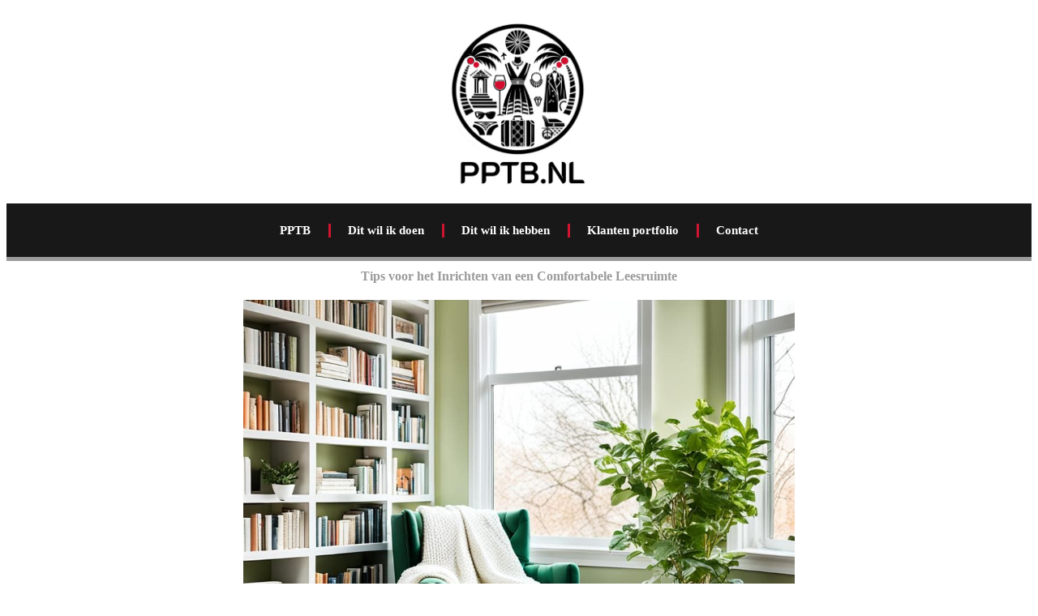

--- FILE ---
content_type: text/html; charset=UTF-8
request_url: https://pptb.nl/tips-voor-het-inrichten-van-een-comfortabele-leesruimte/
body_size: 25406
content:
<!-- This page is cached by the Hummingbird Performance plugin v3.18.1 - https://wordpress.org/plugins/hummingbird-performance/. --><!doctype html>
<html lang="nl-NL">
<head>
	<meta charset="UTF-8">
	<meta name="viewport" content="width=device-width, initial-scale=1">
	<link rel="profile" href="https://gmpg.org/xfn/11">
	<title>Tips voor het Inrichten van een Comfortabele Leesruimte | pptb.nl</title><style id="wphb-used-css-post">@charset "UTF-8";img:is([sizes=auto i],[sizes^="auto," i]){contain-intrinsic-size:3000px 1500px}img.emoji,img.wp-smiley{display:inline!important;border:none!important;box-shadow:none!important;height:1em!important;width:1em!important;margin:0 .07em!important;vertical-align:-.1em!important;background:0 0!important;padding:0!important}.wp-block-button__link{box-sizing:border-box;cursor:pointer;text-align:center;word-break:break-word;display:inline-block}.wp-block-button__link.aligncenter{text-align:center}:root :where(.wp-block-button .wp-block-button__link.is-style-outline),:root :where(.wp-block-button.is-style-outline > .wp-block-button__link){border:2px solid;padding:.667em 1.333em}:root :where(.wp-block-button .wp-block-button__link.is-style-outline:not(.has-text-color)),:root :where(.wp-block-button.is-style-outline > .wp-block-button__link:not(.has-text-color)){color:currentColor}:root :where(.wp-block-button .wp-block-button__link.is-style-outline:not(.has-background)),:root :where(.wp-block-button.is-style-outline > .wp-block-button__link:not(.has-background)){background-color:initial;background-image:none}.wp-block-columns{box-sizing:border-box;display:flex;flex-wrap:wrap!important;align-items:normal!important}@media (width >= 782px){.wp-block-columns{flex-wrap:nowrap!important}}:root :where(.wp-block-cover h1:not(.has-text-color)),:root :where(.wp-block-cover h2:not(.has-text-color)),:root :where(.wp-block-cover h3:not(.has-text-color)),:root :where(.wp-block-cover h4:not(.has-text-color)),:root :where(.wp-block-cover h5:not(.has-text-color)),:root :where(.wp-block-cover h6:not(.has-text-color)),:root :where(.wp-block-cover p:not(.has-text-color)){color:inherit}.wp-block-image a{display:inline-block}.wp-block-image img{box-sizing:border-box;vertical-align:bottom;max-width:100%;height:auto}.wp-block-image[style*=border-radius] img,.wp-block-image[style*=border-radius]>a{border-radius:inherit}.wp-block-image.aligncenter{text-align:center}.wp-block-image .aligncenter,.wp-block-image.aligncenter{display:table}.wp-block-image .aligncenter{margin-left:auto;margin-right:auto}.wp-block-image :where(figcaption){margin-top:.5em;margin-bottom:1em}:root :where(.wp-block-image.is-style-rounded img,.wp-block-image .is-style-rounded img){border-radius:9999px}.wp-block-image figure{margin:0}@keyframes turn-off-visibility{0%{opacity:1;visibility:visible}99%{opacity:0;visibility:visible}to{opacity:0;visibility:hidden}}@keyframes lightbox-zoom-out{0%{visibility:visible;transform:translate(-50%,-50%) scale(1)}99%{visibility:visible}to{transform:translate(calc((-100vw + var(--wp--lightbox-scrollbar-width))/ 2 + var(--wp--lightbox-initial-left-position)),calc(-50vh + var(--wp--lightbox-initial-top-position))) scale(var(--wp--lightbox-scale));visibility:hidden}}:root :where(.wp-block-latest-posts.is-grid){padding:0}:root :where(.wp-block-latest-posts.wp-block-latest-posts__list){padding-left:0}ol,ul{box-sizing:border-box}:root :where(.wp-block-list.has-background){padding:1.25em 2.375em}:root :where(p.has-background){padding:1.25em 2.375em}:where(p.has-text-color:not(.has-link-color)) a{color:inherit}.wp-block-pullquote{box-sizing:border-box;overflow-wrap:break-word;text-align:center;margin:0 0 1em;padding:4em 0}.wp-block-pullquote blockquote,.wp-block-pullquote p{color:inherit}.wp-block-pullquote blockquote{margin:0}.wp-block-pullquote p{margin-top:0}.wp-block-pullquote p:last-child{margin-bottom:0}.wp-block-pullquote footer{position:relative}.wp-block-post-template{max-width:100%;margin-top:0;margin-bottom:0;padding:0;list-style:none}:root :where(.wp-block-separator.is-style-dots){text-align:center;height:auto;line-height:1}:root :where(.wp-block-separator.is-style-dots):before{color:currentColor;content:"···";letter-spacing:2em;padding-left:2em;font-family:serif;font-size:1.5em}:root :where(.wp-block-site-logo.is-style-rounded){border-radius:9999px}:root :where(.wp-block-social-links .wp-social-link a){padding:.25em}:root :where(.wp-block-social-links.is-style-logos-only .wp-social-link a){padding:0}:root :where(.wp-block-social-links.is-style-pill-shape .wp-social-link a){padding-left:.66667em;padding-right:.66667em}:root :where(.wp-block-tag-cloud.is-style-outline){flex-wrap:wrap;gap:1ch;display:flex}:root :where(.wp-block-tag-cloud.is-style-outline a){border:1px solid;margin-right:0;padding:1ch 2ch;font-size:unset!important;text-decoration:none!important}:root :where(.wp-block-table-of-contents){box-sizing:border-box}:root{}:root .has-midnight-gradient-background{background:linear-gradient(135deg,#020381,#2874fc)}.aligncenter{clear:both}html :where(.has-border-color){border-style:solid}html :where([style*=border-top-color]){border-top-style:solid}html :where([style*=border-right-color]){border-right-style:solid}html :where([style*=border-bottom-color]){border-bottom-style:solid}html :where([style*=border-left-color]){border-left-style:solid}html :where([style*=border-width]){border-style:solid}html :where([style*=border-top-width]){border-top-style:solid}html :where([style*=border-right-width]){border-right-style:solid}html :where([style*=border-bottom-width]){border-bottom-style:solid}html :where([style*=border-left-width]){border-left-style:solid}html :where(img[class*=wp-image-]){max-width:100%;height:auto}html :where(.is-position-sticky){}@media screen and (width <= 600px){html :where(.is-position-sticky){}}/*! This file is auto-generated */.wp-block-button__link{color:#fff;background-color:#32373c;border-radius:9999px;box-shadow:none;text-decoration:none;padding:calc(.667em + 2px) calc(1.333em + 2px);font-size:1.125em}.wp-block-file__button{background:#32373c;color:#fff;text-decoration:none}:root{--wp--preset--color--black:#000000;--wp--preset--color--cyan-bluish-gray:#abb8c3;--wp--preset--color--white:#ffffff;--wp--preset--color--pale-pink:#f78da7;--wp--preset--color--vivid-red:#cf2e2e;--wp--preset--color--luminous-vivid-orange:#ff6900;--wp--preset--color--luminous-vivid-amber:#fcb900;--wp--preset--color--light-green-cyan:#7bdcb5;--wp--preset--color--vivid-green-cyan:#00d084;--wp--preset--color--pale-cyan-blue:#8ed1fc;--wp--preset--color--vivid-cyan-blue:#0693e3;--wp--preset--color--vivid-purple:#9b51e0;--wp--preset--gradient--vivid-cyan-blue-to-vivid-purple:linear-gradient(135deg,rgba(6,147,227,1) 0%,rgb(155,81,224) 100%);--wp--preset--gradient--light-green-cyan-to-vivid-green-cyan:linear-gradient(135deg,rgb(122,220,180) 0%,rgb(0,208,130) 100%);--wp--preset--gradient--luminous-vivid-amber-to-luminous-vivid-orange:linear-gradient(135deg,rgba(252,185,0,1) 0%,rgba(255,105,0,1) 100%);--wp--preset--gradient--luminous-vivid-orange-to-vivid-red:linear-gradient(135deg,rgba(255,105,0,1) 0%,rgb(207,46,46) 100%);--wp--preset--gradient--very-light-gray-to-cyan-bluish-gray:linear-gradient(135deg,rgb(238,238,238) 0%,rgb(169,184,195) 100%);--wp--preset--gradient--cool-to-warm-spectrum:linear-gradient(135deg,rgb(74,234,220) 0%,rgb(151,120,209) 20%,rgb(207,42,186) 40%,rgb(238,44,130) 60%,rgb(251,105,98) 80%,rgb(254,248,76) 100%);--wp--preset--gradient--blush-light-purple:linear-gradient(135deg,rgb(255,206,236) 0%,rgb(152,150,240) 100%);--wp--preset--gradient--blush-bordeaux:linear-gradient(135deg,rgb(254,205,165) 0%,rgb(254,45,45) 50%,rgb(107,0,62) 100%);--wp--preset--gradient--luminous-dusk:linear-gradient(135deg,rgb(255,203,112) 0%,rgb(199,81,192) 50%,rgb(65,88,208) 100%);--wp--preset--gradient--pale-ocean:linear-gradient(135deg,rgb(255,245,203) 0%,rgb(182,227,212) 50%,rgb(51,167,181) 100%);--wp--preset--gradient--electric-grass:linear-gradient(135deg,rgb(202,248,128) 0%,rgb(113,206,126) 100%);--wp--preset--gradient--midnight:linear-gradient(135deg,rgb(2,3,129) 0%,rgb(40,116,252) 100%);--wp--preset--font-size--small:13px;--wp--preset--font-size--medium:20px;--wp--preset--font-size--large:36px;--wp--preset--font-size--x-large:42px}body .is-layout-flex{display:flex}.is-layout-flex{flex-wrap:wrap;align-items:center}.is-layout-flex>:is(*,div){margin:0}body .is-layout-grid{display:grid}.is-layout-grid>:is(*,div){margin:0}.has-black-color{color:var(--wp--preset--color--black)!important}.has-cyan-bluish-gray-color{color:var(--wp--preset--color--cyan-bluish-gray)!important}.has-white-color{color:var(--wp--preset--color--white)!important}.has-pale-pink-color{color:var(--wp--preset--color--pale-pink)!important}.has-vivid-red-color{color:var(--wp--preset--color--vivid-red)!important}.has-luminous-vivid-orange-color{color:var(--wp--preset--color--luminous-vivid-orange)!important}.has-luminous-vivid-amber-color{color:var(--wp--preset--color--luminous-vivid-amber)!important}.has-light-green-cyan-color{color:var(--wp--preset--color--light-green-cyan)!important}.has-vivid-green-cyan-color{color:var(--wp--preset--color--vivid-green-cyan)!important}.has-pale-cyan-blue-color{color:var(--wp--preset--color--pale-cyan-blue)!important}.has-vivid-cyan-blue-color{color:var(--wp--preset--color--vivid-cyan-blue)!important}.has-vivid-purple-color{color:var(--wp--preset--color--vivid-purple)!important}.has-black-background-color{background-color:var(--wp--preset--color--black)!important}.has-cyan-bluish-gray-background-color{background-color:var(--wp--preset--color--cyan-bluish-gray)!important}.has-white-background-color{background-color:var(--wp--preset--color--white)!important}.has-pale-pink-background-color{background-color:var(--wp--preset--color--pale-pink)!important}.has-vivid-red-background-color{background-color:var(--wp--preset--color--vivid-red)!important}.has-luminous-vivid-orange-background-color{background-color:var(--wp--preset--color--luminous-vivid-orange)!important}.has-luminous-vivid-amber-background-color{background-color:var(--wp--preset--color--luminous-vivid-amber)!important}.has-light-green-cyan-background-color{background-color:var(--wp--preset--color--light-green-cyan)!important}.has-vivid-green-cyan-background-color{background-color:var(--wp--preset--color--vivid-green-cyan)!important}.has-pale-cyan-blue-background-color{background-color:var(--wp--preset--color--pale-cyan-blue)!important}.has-vivid-cyan-blue-background-color{background-color:var(--wp--preset--color--vivid-cyan-blue)!important}.has-vivid-purple-background-color{background-color:var(--wp--preset--color--vivid-purple)!important}.has-black-border-color{border-color:var(--wp--preset--color--black)!important}.has-cyan-bluish-gray-border-color{border-color:var(--wp--preset--color--cyan-bluish-gray)!important}.has-white-border-color{border-color:var(--wp--preset--color--white)!important}.has-pale-pink-border-color{border-color:var(--wp--preset--color--pale-pink)!important}.has-vivid-red-border-color{border-color:var(--wp--preset--color--vivid-red)!important}.has-luminous-vivid-orange-border-color{border-color:var(--wp--preset--color--luminous-vivid-orange)!important}.has-luminous-vivid-amber-border-color{border-color:var(--wp--preset--color--luminous-vivid-amber)!important}.has-light-green-cyan-border-color{border-color:var(--wp--preset--color--light-green-cyan)!important}.has-vivid-green-cyan-border-color{border-color:var(--wp--preset--color--vivid-green-cyan)!important}.has-pale-cyan-blue-border-color{border-color:var(--wp--preset--color--pale-cyan-blue)!important}.has-vivid-cyan-blue-border-color{border-color:var(--wp--preset--color--vivid-cyan-blue)!important}.has-vivid-purple-border-color{border-color:var(--wp--preset--color--vivid-purple)!important}.has-vivid-cyan-blue-to-vivid-purple-gradient-background{background:var(--wp--preset--gradient--vivid-cyan-blue-to-vivid-purple)!important}.has-light-green-cyan-to-vivid-green-cyan-gradient-background{background:var(--wp--preset--gradient--light-green-cyan-to-vivid-green-cyan)!important}.has-luminous-vivid-amber-to-luminous-vivid-orange-gradient-background{background:var(--wp--preset--gradient--luminous-vivid-amber-to-luminous-vivid-orange)!important}.has-luminous-vivid-orange-to-vivid-red-gradient-background{background:var(--wp--preset--gradient--luminous-vivid-orange-to-vivid-red)!important}.has-very-light-gray-to-cyan-bluish-gray-gradient-background{background:var(--wp--preset--gradient--very-light-gray-to-cyan-bluish-gray)!important}.has-cool-to-warm-spectrum-gradient-background{background:var(--wp--preset--gradient--cool-to-warm-spectrum)!important}.has-blush-light-purple-gradient-background{background:var(--wp--preset--gradient--blush-light-purple)!important}.has-blush-bordeaux-gradient-background{background:var(--wp--preset--gradient--blush-bordeaux)!important}.has-luminous-dusk-gradient-background{background:var(--wp--preset--gradient--luminous-dusk)!important}.has-pale-ocean-gradient-background{background:var(--wp--preset--gradient--pale-ocean)!important}.has-electric-grass-gradient-background{background:var(--wp--preset--gradient--electric-grass)!important}.has-midnight-gradient-background{background:var(--wp--preset--gradient--midnight)!important}.has-small-font-size{font-size:var(--wp--preset--font-size--small)!important}.has-medium-font-size{font-size:var(--wp--preset--font-size--medium)!important}.has-large-font-size{font-size:var(--wp--preset--font-size--large)!important}.has-x-large-font-size{font-size:var(--wp--preset--font-size--x-large)!important}:root :where(.wp-block-pullquote){font-size:1.5em;line-height:1.6}/*! elementor - v3.25.0 - 24-11-2024 */.elementor-screen-only{position:absolute;top:-10000em;width:1px;height:1px;margin:-1px;padding:0;overflow:hidden;clip:rect(0,0,0,0);border:0}.elementor *,.elementor :after,.elementor :before{box-sizing:border-box}.elementor a{box-shadow:none;text-decoration:none}.elementor img{height:auto;max-width:100%;border:none;border-radius:0;box-shadow:none}.elementor .elementor-widget:not(.elementor-widget-text-editor):not(.elementor-widget-theme-post-content) figure{margin:0}.elementor embed,.elementor object{max-width:100%;width:100%;margin:0;line-height:1;border:none}.elementor-element{--flex-direction:initial;--flex-wrap:initial;--justify-content:initial;--align-items:initial;--align-content:initial;--gap:initial;--flex-basis:initial;--flex-grow:initial;--flex-shrink:initial;--order:initial;--align-self:initial;flex-basis:var(--flex-basis);flex-grow:var(--flex-grow);flex-shrink:var(--flex-shrink);order:var(--order);align-self:var(--align-self)}.elementor-element:where(.e-con-full,.elementor-widget){flex-direction:var(--flex-direction);flex-wrap:var(--flex-wrap);justify-content:var(--justify-content);align-items:var(--align-items);align-content:var(--align-content);gap:var(--gap)}:root{}.elementor-page-title{display:var(--page-title-display)}.elementor-section{position:relative}.elementor-section .elementor-container{display:flex;margin-right:auto;margin-left:auto;position:relative}@media (max-width:1024px){.elementor-section .elementor-container{flex-wrap:wrap}}.elementor-section.elementor-section-boxed>.elementor-container{max-width:1140px}.elementor-section.elementor-section-items-middle>.elementor-container{align-items:center}.elementor-widget-wrap{position:relative;width:100%;flex-wrap:wrap;align-content:flex-start}.elementor:not(.elementor-bc-flex-widget) .elementor-widget-wrap{display:flex}.elementor-widget-wrap>.elementor-element{width:100%}.elementor-widget{position:relative}.elementor-widget:not(:last-child){margin-bottom:20px}.elementor-column{position:relative;min-height:1px;display:flex}.elementor-column-gap-default>.elementor-column>.elementor-element-populated{padding:10px}@media (min-width:768px){.elementor-column.elementor-col-33{width:33.333%}.elementor-column.elementor-col-100{width:100%}}@media (max-width:767px){.elementor-column{width:100%}}.elementor-grid{display:grid;grid-column-gap:var(--grid-column-gap);grid-row-gap:var(--grid-row-gap)}.elementor-grid .elementor-grid-item{min-width:0}.elementor-grid-4 .elementor-grid{grid-template-columns:repeat(4,1fr)}@media (max-width:1024px){.elementor-grid-tablet-2 .elementor-grid{grid-template-columns:repeat(2,1fr)}}@media (max-width:767px){.elementor-grid-mobile-1 .elementor-grid{grid-template-columns:repeat(1,1fr)}}@media (prefers-reduced-motion:no-preference){html{scroll-behavior:smooth}}.e-con{--border-radius:0;--border-top-width:0px;--border-right-width:0px;--border-bottom-width:0px;--border-left-width:0px;--border-style:initial;--border-color:initial;--width:100%;--min-height:initial;--height:auto;--margin-top:0px;--margin-right:0px;--margin-bottom:0px;--margin-left:0px;--padding-right:var(--container-default-padding-right,10px);--padding-left:var(--container-default-padding-left,10px);--position:relative;--z-index:revert;--overflow:visible;--gap:var(--widgets-spacing,20px);--overlay-mix-blend-mode:initial;--overlay-opacity:1;--overlay-transition:0.3s;position:var(--position);width:var(--width);min-width:0;min-height:var(--min-height);height:var(--height);border-radius:var(--border-radius);z-index:var(--z-index);overflow:var(--overflow);transition:background var(--background-transition,.3s),border var(--border-transition,.3s),box-shadow var(--border-transition,.3s),transform var(--e-con-transform-transition-duration,.4s);margin-block-start:var(--margin-block-start);margin-inline-end:var(--margin-inline-end);margin-block-end:var(--margin-block-end);margin-inline-start:var(--margin-inline-start);padding-inline-start:var(--padding-inline-start);padding-inline-end:var(--padding-inline-end);--margin-block-start:var(--margin-top);--margin-block-end:var(--margin-bottom);--margin-inline-start:var(--margin-left);--margin-inline-end:var(--margin-right);--padding-inline-start:var(--padding-left);--padding-inline-end:var(--padding-right);--border-block-start-width:var(--border-top-width);--border-block-end-width:var(--border-bottom-width);--border-inline-start-width:var(--border-left-width);--border-inline-end-width:var(--border-right-width)}.e-con{display:var(--display)}:is(.elementor-section-wrap,[data-elementor-id])>.e-con{--margin-left:auto;--margin-right:auto;max-width:min(100%,var(--width))}.e-con .elementor-widget.elementor-widget{margin-block-end:0}.e-con:before{content:var(--background-overlay);display:block;position:absolute;mix-blend-mode:var(--overlay-mix-blend-mode);opacity:var(--overlay-opacity);transition:var(--overlay-transition,.3s);border-radius:var(--border-radius);border-style:var(--border-style);border-color:var(--border-color);border-block-start-width:var(--border-block-start-width);border-inline-end-width:var(--border-inline-end-width);border-block-end-width:var(--border-block-end-width);border-inline-start-width:var(--border-inline-start-width);top:calc(0px - var(--border-top-width));left:calc(0px - var(--border-left-width));width:max(100% + var(--border-left-width) + var(--border-right-width),100%);height:max(100% + var(--border-top-width) + var(--border-bottom-width),100%)}.e-con:before{transition:background var(--overlay-transition,.3s),border-radius var(--border-transition,.3s),opacity var(--overlay-transition,.3s)}.e-con .elementor-widget{min-width:0}.e-con>.elementor-widget>.elementor-widget-container{height:100%}.elementor.elementor .e-con>.elementor-widget{max-width:100%}.elementor-element .elementor-widget-container{transition:background .3s,border .3s,border-radius .3s,box-shadow .3s,transform var(--e-transform-transition-duration,.4s)}.elementor-heading-title{padding:0;margin:0;line-height:1}.elementor-post__thumbnail__link{transition:none}/*! elementor - v3.25.0 - 24-11-2024 */.elementor-widget-image{text-align:center}.elementor-widget-image a{display:inline-block}.elementor-widget-image img{vertical-align:middle;display:inline-block}/*! elementor-pro - v3.25.0 - 20-11-2024 */.elementor-item:after,.elementor-item:before{display:block;position:absolute;transition:.3s;transition-timing-function:cubic-bezier(.58,.3,.005,1)}.elementor-item:not(:hover):not(:focus):not(.elementor-item-active):not(.highlighted):after,.elementor-item:not(:hover):not(:focus):not(.elementor-item-active):not(.highlighted):before{opacity:0}.elementor-item:focus:after,.elementor-item:focus:before,.elementor-item:hover:after,.elementor-item:hover:before{transform:scale(1)}.elementor-nav-menu--main .elementor-nav-menu a{transition:.4s}.elementor-nav-menu--main .elementor-nav-menu a,.elementor-nav-menu--main .elementor-nav-menu a:focus,.elementor-nav-menu--main .elementor-nav-menu a:hover{padding:13px 20px}.elementor-nav-menu--main .elementor-nav-menu ul{border-style:solid;border-width:0;padding:0;position:absolute;width:12em}.elementor-nav-menu--layout-horizontal{display:flex}.elementor-nav-menu--layout-horizontal .elementor-nav-menu{display:flex;flex-wrap:wrap}.elementor-nav-menu--layout-horizontal .elementor-nav-menu a{flex-grow:1;white-space:nowrap}.elementor-nav-menu--layout-horizontal .elementor-nav-menu>li{display:flex}.elementor-nav-menu--layout-horizontal .elementor-nav-menu>li ul{top:100%!important}.elementor-nav-menu--layout-horizontal .elementor-nav-menu>li:not(:first-child)>a{margin-inline-start:var(--e-nav-menu-horizontal-menu-item-margin)}.elementor-nav-menu--layout-horizontal .elementor-nav-menu>li:not(:first-child)>ul{left:var(--e-nav-menu-horizontal-menu-item-margin)!important}.elementor-nav-menu--layout-horizontal .elementor-nav-menu>li:not(:last-child)>a{margin-inline-end:var(--e-nav-menu-horizontal-menu-item-margin)}.elementor-nav-menu--layout-horizontal .elementor-nav-menu>li:not(:last-child):after{align-self:center;border-color:var(--e-nav-menu-divider-color,#000);border-left-style:var(--e-nav-menu-divider-style,solid);border-left-width:var(--e-nav-menu-divider-width,2px);content:var(--e-nav-menu-divider-content,none);height:var(--e-nav-menu-divider-height,35%)}.elementor-nav-menu__align-start .elementor-nav-menu{justify-content:flex-start;margin-inline-end:auto}.elementor-nav-menu__align-start .elementor-nav-menu--layout-vertical>ul>li>a{justify-content:flex-start}.elementor-nav-menu__align-center .elementor-nav-menu{justify-content:center;margin-inline-end:auto;margin-inline-start:auto}.elementor-nav-menu__align-center .elementor-nav-menu--layout-vertical>ul>li>a{justify-content:center}.elementor-widget-nav-menu:not(.elementor-nav-menu--toggle) .elementor-menu-toggle{display:none}.elementor-widget-nav-menu .elementor-widget-container{display:flex;flex-direction:column}.elementor-nav-menu{position:relative;z-index:2}.elementor-nav-menu:after{clear:both;content:" ";display:block;font:0/0 serif;height:0;overflow:hidden;visibility:hidden}.elementor-nav-menu,.elementor-nav-menu li,.elementor-nav-menu ul{display:block;line-height:normal;list-style:none;margin:0;padding:0;-webkit-tap-highlight-color:transparent}.elementor-nav-menu ul{display:none}.elementor-nav-menu ul ul a,.elementor-nav-menu ul ul a:active,.elementor-nav-menu ul ul a:focus,.elementor-nav-menu ul ul a:hover{border-left:16px solid transparent}.elementor-nav-menu ul ul ul a,.elementor-nav-menu ul ul ul a:active,.elementor-nav-menu ul ul ul a:focus,.elementor-nav-menu ul ul ul a:hover{border-left:24px solid transparent}.elementor-nav-menu ul ul ul ul a,.elementor-nav-menu ul ul ul ul a:active,.elementor-nav-menu ul ul ul ul a:focus,.elementor-nav-menu ul ul ul ul a:hover{border-left:32px solid transparent}.elementor-nav-menu ul ul ul ul ul a,.elementor-nav-menu ul ul ul ul ul a:active,.elementor-nav-menu ul ul ul ul ul a:focus,.elementor-nav-menu ul ul ul ul ul a:hover{border-left:40px solid transparent}.elementor-nav-menu a,.elementor-nav-menu li{position:relative}.elementor-nav-menu li{border-width:0}.elementor-nav-menu a{align-items:center;display:flex}.elementor-nav-menu a,.elementor-nav-menu a:focus,.elementor-nav-menu a:hover{line-height:20px;padding:10px 20px}.elementor-nav-menu--dropdown .elementor-item:focus,.elementor-nav-menu--dropdown .elementor-item:hover{background-color:#3f444b;color:#fff}.elementor-menu-toggle{align-items:center;background-color:rgba(0,0,0,.05);border:0 solid;border-radius:3px;color:#33373d;cursor:pointer;display:flex;font-size:var(--nav-menu-icon-size,22px);justify-content:center;padding:.25em}.elementor-menu-toggle:not(.elementor-active) .elementor-menu-toggle__icon--close{display:none}.elementor-menu-toggle .e-font-icon-svg{fill:#33373d;height:1em;width:1em}.elementor-menu-toggle svg{height:auto;width:1em;fill:var(--nav-menu-icon-color,currentColor)}span.elementor-menu-toggle__icon--close,span.elementor-menu-toggle__icon--open{line-height:1}.elementor-nav-menu--dropdown{background-color:#fff;font-size:13px}.elementor-nav-menu--dropdown-none .elementor-menu-toggle,.elementor-nav-menu--dropdown-none .elementor-nav-menu--dropdown{display:none}.elementor-nav-menu--dropdown.elementor-nav-menu__container{margin-top:10px;overflow-x:hidden;overflow-y:auto;transform-origin:top;transition:max-height .3s,transform .3s}.elementor-nav-menu--dropdown a{color:#33373d}ul.elementor-nav-menu--dropdown a,ul.elementor-nav-menu--dropdown a:focus,ul.elementor-nav-menu--dropdown a:hover{border-inline-start:8px solid transparent;text-shadow:none}.elementor-nav-menu--toggle{}.elementor-nav-menu--toggle .elementor-menu-toggle:not(.elementor-active)+.elementor-nav-menu__container{max-height:0;overflow:hidden;transform:scaleY(0)}@media (max-width:1024px){.elementor-nav-menu--dropdown-tablet .elementor-nav-menu--main{display:none}}@media (min-width:1025px){.elementor-nav-menu--dropdown-tablet .elementor-menu-toggle,.elementor-nav-menu--dropdown-tablet .elementor-nav-menu--dropdown{display:none}.elementor-nav-menu--dropdown-tablet nav.elementor-nav-menu--dropdown.elementor-nav-menu__container{overflow-y:hidden}}/*! elementor - v3.25.0 - 24-11-2024 *//*! elementor - v3.25.0 - 24-11-2024 */.elementor-widget-heading .elementor-heading-title[class*=elementor-size-]>a{color:inherit;font-size:inherit;line-height:inherit}/*! elementor-pro - v3.25.0 - 20-11-2024 */.elementor-widget-posts:after{display:none}.elementor-posts-container:not(.elementor-posts-masonry){align-items:stretch}.elementor-posts-container .elementor-post{margin:0;padding:0}.elementor-posts-container .elementor-post__thumbnail{overflow:hidden}.elementor-posts-container .elementor-post__thumbnail img{display:block;max-height:none;max-width:none;transition:filter .3s;width:100%}.elementor-posts-container .elementor-post__thumbnail__link{display:block;position:relative;width:100%}.elementor-posts .elementor-post{flex-direction:column;transition-duration:.25s;transition-property:background,border,box-shadow}.elementor-posts .elementor-post__title{font-size:18px;margin:0}.elementor-posts .elementor-post__text{display:var(--item-display,block);flex-direction:column;flex-grow:1}.elementor-posts .elementor-post__thumbnail{position:relative}.elementor-posts--skin-classic .elementor-post{overflow:hidden}.elementor-posts--thumbnail-top .elementor-post__thumbnail__link{margin-bottom:20px}.elementor-posts--thumbnail-top .elementor-post__text{width:100%}.elementor-posts .elementor-post{display:flex}:root{}.swiper{z-index:1;margin-left:auto;margin-right:auto;padding:0;list-style:none;position:relative;overflow:hidden}:root{}@keyframes swiper-preloader-spin{0%{transform:rotate(0)}100%{transform:rotate(360deg)}}.elementor-element{--swiper-theme-color:#000;--swiper-navigation-size:44px;--swiper-pagination-bullet-size:6px;--swiper-pagination-bullet-horizontal-gap:6px}.elementor-kit-10{--e-global-color-primary:#3D414C;--e-global-color-secondary:#FFFFFF;--e-global-color-text:#3D414CDB;--e-global-color-accent:#CF142F;--e-global-color-a6870f7:#A2A2A2;--e-global-color-f2ce546:#181818;--e-global-color-d20c25b:#DBDBDB;--e-global-color-52e0e63:#646464;--e-global-color-4e1dda0:#DF2457;--e-global-color-87a76ac:#9B9B9B;--e-global-typography-primary-font-weight:600;--e-global-typography-secondary-font-weight:600;--e-global-typography-text-font-weight:400;--e-global-typography-accent-font-weight:600;--e-global-typography-b159266-font-weight:400;--e-global-typography-8fa0ba3-font-weight:600;color:var(--e-global-color-primary);font-family:var( --e-global-typography-text-font-family ),Sans-serif;font-size:var( --e-global-typography-text-font-size );font-weight:var(--e-global-typography-text-font-weight);line-height:var( --e-global-typography-text-line-height )}.elementor-kit-10 p{margin-bottom:20px}.elementor-kit-10 a{font-family:var( --e-global-typography-accent-font-family ),Sans-serif;font-size:var( --e-global-typography-accent-font-size );font-weight:var(--e-global-typography-accent-font-weight);line-height:var( --e-global-typography-accent-line-height )}.elementor-kit-10 h1{font-family:var( --e-global-typography-primary-font-family ),Sans-serif;font-size:var( --e-global-typography-primary-font-size );font-weight:var(--e-global-typography-primary-font-weight);line-height:var( --e-global-typography-primary-line-height )}.elementor-kit-10 h2{font-family:var( --e-global-typography-secondary-font-family ),Sans-serif;font-size:var( --e-global-typography-secondary-font-size );font-weight:var(--e-global-typography-secondary-font-weight);line-height:var( --e-global-typography-secondary-line-height )}.elementor-kit-10 h3{font-family:var( --e-global-typography-accent-font-family ),Sans-serif;font-size:var( --e-global-typography-accent-font-size );font-weight:var(--e-global-typography-accent-font-weight);line-height:var( --e-global-typography-accent-line-height )}.elementor-section.elementor-section-boxed>.elementor-container{max-width:1140px}.e-con{}.elementor-widget:not(:last-child){margin-block-end:20px}.elementor-element{--widgets-spacing:20px 20px}@media(max-width:1024px){.elementor-kit-10{font-size:var( --e-global-typography-text-font-size );line-height:var( --e-global-typography-text-line-height )}.elementor-kit-10 a{font-size:var( --e-global-typography-accent-font-size );line-height:var( --e-global-typography-accent-line-height )}.elementor-kit-10 h1{font-size:var( --e-global-typography-primary-font-size );line-height:var( --e-global-typography-primary-line-height )}.elementor-kit-10 h2{font-size:var( --e-global-typography-secondary-font-size );line-height:var( --e-global-typography-secondary-line-height )}.elementor-kit-10 h3{font-size:var( --e-global-typography-accent-font-size );line-height:var( --e-global-typography-accent-line-height )}.elementor-section.elementor-section-boxed>.elementor-container{max-width:1024px}.e-con{}}@media(max-width:767px){.elementor-kit-10{font-size:var( --e-global-typography-text-font-size );line-height:var( --e-global-typography-text-line-height )}.elementor-kit-10 a{font-size:var( --e-global-typography-accent-font-size );line-height:var( --e-global-typography-accent-line-height )}.elementor-kit-10 h1{font-size:var( --e-global-typography-primary-font-size );line-height:var( --e-global-typography-primary-line-height )}.elementor-kit-10 h2{font-size:var( --e-global-typography-secondary-font-size );line-height:var( --e-global-typography-secondary-line-height )}.elementor-kit-10 h3{font-size:var( --e-global-typography-accent-font-size );line-height:var( --e-global-typography-accent-line-height )}.elementor-section.elementor-section-boxed>.elementor-container{max-width:767px}.e-con{}}[data-elementor-type=popup]:not(.elementor-edit-area){display:none}.elementor-21 .elementor-element.elementor-element-6670d540>.elementor-container>.elementor-column>.elementor-widget-wrap{align-content:center;align-items:center}.elementor-21 .elementor-element.elementor-element-6670d540:not(.elementor-motion-effects-element-type-background){background-color:var(--e-global-color-secondary)}.elementor-21 .elementor-element.elementor-element-6670d540>.elementor-container{max-width:800px;min-height:243px}.elementor-21 .elementor-element.elementor-element-6670d540{transition:background .3s,border .3s,border-radius .3s,box-shadow .3s}.elementor-21 .elementor-element.elementor-element-37f63788{text-align:center}.elementor-21 .elementor-element.elementor-element-37f63788 img{width:49%}.elementor-21 .elementor-element.elementor-element-6976854a:not(.elementor-motion-effects-element-type-background){background-color:var(--e-global-color-f2ce546)}.elementor-21 .elementor-element.elementor-element-6976854a>.elementor-container{max-width:800px}.elementor-21 .elementor-element.elementor-element-6976854a{border-style:solid;border-width:0 0 5px 0;border-color:var(--e-global-color-87a76ac);transition:background .3s,border .3s,border-radius .3s,box-shadow .3s}.elementor-widget-nav-menu .elementor-nav-menu .elementor-item{font-family:var( --e-global-typography-primary-font-family ),Sans-serif;font-size:var( --e-global-typography-primary-font-size );font-weight:var(--e-global-typography-primary-font-weight);line-height:var( --e-global-typography-primary-line-height )}.elementor-widget-nav-menu .elementor-nav-menu--main .elementor-item{color:var(--e-global-color-text);fill:var(--e-global-color-text)}.elementor-widget-nav-menu .elementor-nav-menu--main .elementor-item:focus,.elementor-widget-nav-menu .elementor-nav-menu--main .elementor-item:hover{color:var(--e-global-color-accent);fill:var(--e-global-color-accent)}.elementor-widget-nav-menu .elementor-nav-menu--main:not(.e--pointer-framed) .elementor-item:after,.elementor-widget-nav-menu .elementor-nav-menu--main:not(.e--pointer-framed) .elementor-item:before{background-color:var(--e-global-color-accent)}.elementor-widget-nav-menu{--e-nav-menu-divider-color:var(--e-global-color-text)}.elementor-widget-nav-menu .elementor-nav-menu--dropdown .elementor-item{font-family:var( --e-global-typography-accent-font-family ),Sans-serif;font-size:var( --e-global-typography-accent-font-size );font-weight:var(--e-global-typography-accent-font-weight)}.elementor-21 .elementor-element.elementor-element-5fcea712 .elementor-menu-toggle{margin:0 auto}.elementor-21 .elementor-element.elementor-element-5fcea712 .elementor-nav-menu .elementor-item{font-size:15px;font-weight:600;line-height:20px}.elementor-21 .elementor-element.elementor-element-5fcea712 .elementor-nav-menu--main .elementor-item{color:var(--e-global-color-secondary);fill:var(--e-global-color-secondary);padding-left:11px;padding-right:11px}.elementor-21 .elementor-element.elementor-element-5fcea712 .elementor-nav-menu--main .elementor-item:focus,.elementor-21 .elementor-element.elementor-element-5fcea712 .elementor-nav-menu--main .elementor-item:hover{color:var(--e-global-color-4e1dda0);fill:var(--e-global-color-4e1dda0)}.elementor-21 .elementor-element.elementor-element-5fcea712{--e-nav-menu-divider-content:"";--e-nav-menu-divider-style:solid;--e-nav-menu-divider-width:3px;--e-nav-menu-divider-height:17px;--e-nav-menu-divider-color:var(--e-global-color-accent);--e-nav-menu-horizontal-menu-item-margin:calc( 21px / 2 )}.elementor-21 .elementor-element.elementor-element-5fcea712 .elementor-nav-menu--main:not(.elementor-nav-menu--layout-horizontal) .elementor-nav-menu>li:not(:last-child){margin-bottom:21px}.elementor-21 .elementor-element.elementor-element-5fcea712 .elementor-menu-toggle,.elementor-21 .elementor-element.elementor-element-5fcea712 .elementor-nav-menu--dropdown a{color:var(--e-global-color-text)}.elementor-21 .elementor-element.elementor-element-5fcea712 .elementor-nav-menu--dropdown{background-color:var(--e-global-color-secondary);border-style:solid;border-width:1px 1px 1px 1px;border-color:var(--e-global-color-f2ce546)}.elementor-21 .elementor-element.elementor-element-5fcea712 .elementor-menu-toggle:hover,.elementor-21 .elementor-element.elementor-element-5fcea712 .elementor-nav-menu--dropdown a:hover{color:var(--e-global-color-accent)}.elementor-21 .elementor-element.elementor-element-5fcea712 .elementor-nav-menu--dropdown a:hover{background-color:var(--e-global-color-secondary)}.elementor-21 .elementor-element.elementor-element-5fcea712 .elementor-nav-menu--dropdown .elementor-item{font-size:var( --e-global-typography-8fa0ba3-font-size );font-weight:var(--e-global-typography-8fa0ba3-font-weight);word-spacing:var(--e-global-typography-8fa0ba3-word-spacing)}.elementor-location-footer:before,.elementor-location-header:before{content:"";display:table;clear:both}@media(max-width:1024px){.elementor-widget-nav-menu .elementor-nav-menu .elementor-item{font-size:var( --e-global-typography-primary-font-size );line-height:var( --e-global-typography-primary-line-height )}.elementor-widget-nav-menu .elementor-nav-menu--dropdown .elementor-item{font-size:var( --e-global-typography-accent-font-size )}.elementor-21 .elementor-element.elementor-element-5fcea712 .elementor-nav-menu--dropdown .elementor-item{font-size:var( --e-global-typography-8fa0ba3-font-size );word-spacing:var(--e-global-typography-8fa0ba3-word-spacing)}}@media(max-width:767px){.elementor-widget-nav-menu .elementor-nav-menu .elementor-item{font-size:var( --e-global-typography-primary-font-size );line-height:var( --e-global-typography-primary-line-height )}.elementor-widget-nav-menu .elementor-nav-menu--dropdown .elementor-item{font-size:var( --e-global-typography-accent-font-size )}.elementor-21 .elementor-element.elementor-element-5fcea712 .elementor-nav-menu--dropdown .elementor-item{font-size:var( --e-global-typography-8fa0ba3-font-size );word-spacing:var(--e-global-typography-8fa0ba3-word-spacing)}}.elementor-14 .elementor-element.elementor-element-16d91627{color:var(--e-global-color-primary)}.elementor-14 .elementor-element.elementor-element-16d91627 a{color:var(--e-global-color-4e1dda0)}.elementor-14 .elementor-element.elementor-element-16d91627 a:hover{color:var(--e-global-color-f2ce546)}.elementor-widget-text-editor{color:var(--e-global-color-text);font-family:var( --e-global-typography-text-font-family ),Sans-serif;font-size:var( --e-global-typography-text-font-size );font-weight:var(--e-global-typography-text-font-weight);line-height:var( --e-global-typography-text-line-height )}.elementor-14 .elementor-element.elementor-element-e121d7d{text-align:center}.elementor-14 .elementor-element.elementor-element-fa17c60:not(.elementor-motion-effects-element-type-background){background-color:var(--e-global-color-f2ce546)}.elementor-14 .elementor-element.elementor-element-fa17c60>.elementor-container{max-width:800px;min-height:244px}.elementor-14 .elementor-element.elementor-element-fa17c60{border-style:solid;border-width:1px 0 0 0;border-color:var(--e-global-color-87a76ac);transition:background .3s,border .3s,border-radius .3s,box-shadow .3s;margin-top:10px;margin-bottom:0}.elementor-14 .elementor-element.elementor-element-fa17c60{border-radius:0 0 0 0}.elementor-14 .elementor-element.elementor-element-fa17c60 a{color:var(--e-global-color-text)}.elementor-14 .elementor-element.elementor-element-fa17c60 a:hover{color:var(--e-global-color-f2ce546)}.elementor-14 .elementor-element.elementor-element-6a61d48.elementor-column.elementor-element[data-element_type=column]>.elementor-widget-wrap.elementor-element-populated{align-content:center;align-items:center}.elementor-14 .elementor-element.elementor-element-6a61d48.elementor-column>.elementor-widget-wrap{justify-content:center}.elementor-14 .elementor-element.elementor-element-6a61d48>.elementor-element-populated{border-style:solid;border-width:0 5px 0 0;border-color:var(--e-global-color-accent);transition:background .3s,border .3s,border-radius .3s,box-shadow .3s}.elementor-14 .elementor-element.elementor-element-7f0cf909.elementor-column>.elementor-widget-wrap{justify-content:center}.elementor-widget-nav-menu .elementor-nav-menu .elementor-item{font-family:var( --e-global-typography-primary-font-family ),Sans-serif;font-size:var( --e-global-typography-primary-font-size );font-weight:var(--e-global-typography-primary-font-weight);line-height:var( --e-global-typography-primary-line-height )}.elementor-widget-nav-menu .elementor-nav-menu--main .elementor-item{color:var(--e-global-color-text);fill:var(--e-global-color-text)}.elementor-widget-nav-menu .elementor-nav-menu--main .elementor-item:focus,.elementor-widget-nav-menu .elementor-nav-menu--main .elementor-item:hover{color:var(--e-global-color-accent);fill:var(--e-global-color-accent)}.elementor-widget-nav-menu .elementor-nav-menu--main:not(.e--pointer-framed) .elementor-item:after,.elementor-widget-nav-menu .elementor-nav-menu--main:not(.e--pointer-framed) .elementor-item:before{background-color:var(--e-global-color-accent)}.elementor-widget-nav-menu{--e-nav-menu-divider-color:var(--e-global-color-text)}.elementor-widget-nav-menu .elementor-nav-menu--dropdown .elementor-item{font-family:var( --e-global-typography-accent-font-family ),Sans-serif;font-size:var( --e-global-typography-accent-font-size );font-weight:var(--e-global-typography-accent-font-weight)}.elementor-14 .elementor-element.elementor-element-1de0a890>.elementor-widget-container{padding:20px 20px 20px 20px}.elementor-14 .elementor-element.elementor-element-1de0a890 .elementor-nav-menu .elementor-item{font-size:var( --e-global-typography-8fa0ba3-font-size );font-weight:var(--e-global-typography-8fa0ba3-font-weight);line-height:var( --e-global-typography-8fa0ba3-line-height );word-spacing:var(--e-global-typography-8fa0ba3-word-spacing)}.elementor-14 .elementor-element.elementor-element-1de0a890 .elementor-nav-menu--main .elementor-item{color:var(--e-global-color-secondary);fill:var(--e-global-color-secondary);padding-top:1px;padding-bottom:1px}.elementor-14 .elementor-element.elementor-element-1de0a890 .elementor-nav-menu--main .elementor-item:focus,.elementor-14 .elementor-element.elementor-element-1de0a890 .elementor-nav-menu--main .elementor-item:hover{color:var(--e-global-color-4e1dda0);fill:var(--e-global-color-4e1dda0)}.elementor-14 .elementor-element.elementor-element-394c59ad>.elementor-container{max-width:1020px}.elementor-14 .elementor-element.elementor-element-394c59ad{border-style:solid;border-width:1px 0 0 0;border-color:var(--e-global-color-accent);transition:background .3s,border .3s,border-radius .3s,box-shadow .3s}.elementor-widget-heading .elementor-heading-title{color:var(--e-global-color-primary);font-family:var( --e-global-typography-primary-font-family ),Sans-serif;font-size:var( --e-global-typography-primary-font-size );font-weight:var(--e-global-typography-primary-font-weight);line-height:var( --e-global-typography-primary-line-height )}.elementor-14 .elementor-element.elementor-element-2dd7ad9b{text-align:center}.elementor-14 .elementor-element.elementor-element-2dd7ad9b .elementor-heading-title{color:var(--e-global-color-a6870f7);font-size:var( --e-global-typography-b159266-font-size );font-weight:var(--e-global-typography-b159266-font-weight);line-height:var( --e-global-typography-b159266-line-height );word-spacing:var(--e-global-typography-b159266-word-spacing)}.elementor-location-footer:before,.elementor-location-header:before{content:"";display:table;clear:both}@media(max-width:1024px){.elementor-widget-text-editor{font-size:var( --e-global-typography-text-font-size );line-height:var( --e-global-typography-text-line-height )}.elementor-widget-nav-menu .elementor-nav-menu .elementor-item{font-size:var( --e-global-typography-primary-font-size );line-height:var( --e-global-typography-primary-line-height )}.elementor-widget-nav-menu .elementor-nav-menu--dropdown .elementor-item{font-size:var( --e-global-typography-accent-font-size )}.elementor-14 .elementor-element.elementor-element-1de0a890 .elementor-nav-menu .elementor-item{font-size:var( --e-global-typography-8fa0ba3-font-size );line-height:var( --e-global-typography-8fa0ba3-line-height );word-spacing:var(--e-global-typography-8fa0ba3-word-spacing)}.elementor-widget-heading .elementor-heading-title{font-size:var( --e-global-typography-primary-font-size );line-height:var( --e-global-typography-primary-line-height )}.elementor-14 .elementor-element.elementor-element-2dd7ad9b .elementor-heading-title{font-size:var( --e-global-typography-b159266-font-size );line-height:var( --e-global-typography-b159266-line-height );word-spacing:var(--e-global-typography-b159266-word-spacing)}}@media(max-width:767px){.elementor-widget-text-editor{font-size:var( --e-global-typography-text-font-size );line-height:var( --e-global-typography-text-line-height )}.elementor-widget-nav-menu .elementor-nav-menu .elementor-item{font-size:var( --e-global-typography-primary-font-size );line-height:var( --e-global-typography-primary-line-height )}.elementor-widget-nav-menu .elementor-nav-menu--dropdown .elementor-item{font-size:var( --e-global-typography-accent-font-size )}.elementor-14 .elementor-element.elementor-element-1de0a890 .elementor-nav-menu .elementor-item{font-size:var( --e-global-typography-8fa0ba3-font-size );line-height:var( --e-global-typography-8fa0ba3-line-height );word-spacing:var(--e-global-typography-8fa0ba3-word-spacing)}.elementor-widget-heading .elementor-heading-title{font-size:var( --e-global-typography-primary-font-size );line-height:var( --e-global-typography-primary-line-height )}.elementor-14 .elementor-element.elementor-element-2dd7ad9b .elementor-heading-title{font-size:var( --e-global-typography-b159266-font-size );line-height:var( --e-global-typography-b159266-line-height );word-spacing:var(--e-global-typography-b159266-word-spacing)}}@media(min-width:768px){.elementor-14 .elementor-element.elementor-element-6a61d48{width:19.705%}.elementor-14 .elementor-element.elementor-element-7f0cf909{width:46.627%}}@media(max-width:1024px) and (min-width:768px){.elementor-14 .elementor-element.elementor-element-6a61d48{width:100%}.elementor-14 .elementor-element.elementor-element-7f0cf909{width:50%}}.elementor-28 .elementor-element.elementor-element-2754cf6d>.elementor-container{max-width:700px}.elementor-widget-theme-post-title .elementor-heading-title{color:var(--e-global-color-primary);font-family:var( --e-global-typography-primary-font-family ),Sans-serif;font-size:var( --e-global-typography-primary-font-size );font-weight:var(--e-global-typography-primary-font-weight);line-height:var( --e-global-typography-primary-line-height )}.elementor-28 .elementor-element.elementor-element-1ee54a2b>.elementor-widget-container{padding:0}.elementor-28 .elementor-element.elementor-element-1ee54a2b{text-align:center}.elementor-28 .elementor-element.elementor-element-1ee54a2b .elementor-heading-title{color:var(--e-global-color-87a76ac);font-family:var( --e-global-typography-primary-font-family ),Sans-serif;font-size:var( --e-global-typography-primary-font-size );font-weight:var(--e-global-typography-primary-font-weight);line-height:var( --e-global-typography-primary-line-height )}.elementor-28 .elementor-element.elementor-element-8ed1a0f>.elementor-container{max-width:700px}.elementor-28 .elementor-element.elementor-element-6b3961ab>.elementor-container{max-width:700px}.elementor-28 .elementor-element.elementor-element-6b3961ab a{color:var(--e-global-color-4e1dda0)}.elementor-28 .elementor-element.elementor-element-6b3961ab a:hover{color:var(--e-global-color-52e0e63)}.elementor-widget-theme-post-content{color:var(--e-global-color-text);font-family:var( --e-global-typography-text-font-family ),Sans-serif;font-size:var( --e-global-typography-text-font-size );font-weight:var(--e-global-typography-text-font-weight);line-height:var( --e-global-typography-text-line-height )}.elementor-28 .elementor-element.elementor-element-5aa10c4e>.elementor-container{max-width:700px}.elementor-widget-heading .elementor-heading-title{color:var(--e-global-color-primary);font-family:var( --e-global-typography-primary-font-family ),Sans-serif;font-size:var( --e-global-typography-primary-font-size );font-weight:var(--e-global-typography-primary-font-weight);line-height:var( --e-global-typography-primary-line-height )}.elementor-widget-posts .elementor-post__title,.elementor-widget-posts .elementor-post__title a{color:var(--e-global-color-secondary);font-family:var( --e-global-typography-primary-font-family ),Sans-serif;font-size:var( --e-global-typography-primary-font-size );font-weight:var(--e-global-typography-primary-font-weight);line-height:var( --e-global-typography-primary-line-height )}.elementor-28 .elementor-element.elementor-element-82963ad{--grid-row-gap:17px;--grid-column-gap:16px}.elementor-28 .elementor-element.elementor-element-82963ad .elementor-posts-container .elementor-post__thumbnail{padding-bottom:calc(.49 * 100%)}.elementor-28 .elementor-element.elementor-element-82963ad:after{content:"0.49"}.elementor-28 .elementor-element.elementor-element-82963ad .elementor-post__thumbnail__link{width:100%}.elementor-28 .elementor-element.elementor-element-82963ad .elementor-post{border-style:solid;border-width:1px 1px 1px 1px;border-radius:1px;border-color:var(--e-global-color-d20c25b)}.elementor-28 .elementor-element.elementor-element-82963ad .elementor-post__text{padding:5px 5px 5px 5px}.elementor-28 .elementor-element.elementor-element-82963ad.elementor-posts--thumbnail-top .elementor-post__thumbnail__link{margin-bottom:20px}.elementor-28 .elementor-element.elementor-element-82963ad .elementor-post__title,.elementor-28 .elementor-element.elementor-element-82963ad .elementor-post__title a{color:var(--e-global-color-primary);font-family:var( --e-global-typography-accent-font-family ),Sans-serif;font-size:var( --e-global-typography-accent-font-size );font-weight:var(--e-global-typography-accent-font-weight);line-height:var( --e-global-typography-accent-line-height )}.elementor-28 .elementor-element.elementor-element-82963ad .elementor-post__title{margin-bottom:5px}@media(max-width:1024px){.elementor-widget-theme-post-title .elementor-heading-title{font-size:var( --e-global-typography-primary-font-size );line-height:var( --e-global-typography-primary-line-height )}.elementor-28 .elementor-element.elementor-element-1ee54a2b .elementor-heading-title{font-size:var( --e-global-typography-primary-font-size );line-height:var( --e-global-typography-primary-line-height )}.elementor-widget-theme-post-content{font-size:var( --e-global-typography-text-font-size );line-height:var( --e-global-typography-text-line-height )}.elementor-widget-heading .elementor-heading-title{font-size:var( --e-global-typography-primary-font-size );line-height:var( --e-global-typography-primary-line-height )}.elementor-widget-posts .elementor-post__title,.elementor-widget-posts .elementor-post__title a{font-size:var( --e-global-typography-primary-font-size );line-height:var( --e-global-typography-primary-line-height )}.elementor-28 .elementor-element.elementor-element-82963ad .elementor-post__title,.elementor-28 .elementor-element.elementor-element-82963ad .elementor-post__title a{font-size:var( --e-global-typography-accent-font-size );line-height:var( --e-global-typography-accent-line-height )}}@media(max-width:767px){.elementor-widget-theme-post-title .elementor-heading-title{font-size:var( --e-global-typography-primary-font-size );line-height:var( --e-global-typography-primary-line-height )}.elementor-28 .elementor-element.elementor-element-1ee54a2b .elementor-heading-title{font-size:var( --e-global-typography-primary-font-size );line-height:var( --e-global-typography-primary-line-height )}.elementor-widget-theme-post-content{font-size:var( --e-global-typography-text-font-size );line-height:var( --e-global-typography-text-line-height )}.elementor-widget-heading .elementor-heading-title{font-size:var( --e-global-typography-primary-font-size );line-height:var( --e-global-typography-primary-line-height )}.elementor-widget-posts .elementor-post__title,.elementor-widget-posts .elementor-post__title a{font-size:var( --e-global-typography-primary-font-size );line-height:var( --e-global-typography-primary-line-height )}.elementor-28 .elementor-element.elementor-element-82963ad .elementor-posts-container .elementor-post__thumbnail{padding-bottom:calc(.5 * 100%)}.elementor-28 .elementor-element.elementor-element-82963ad:after{content:"0.5"}.elementor-28 .elementor-element.elementor-element-82963ad .elementor-post__thumbnail__link{width:100%}.elementor-28 .elementor-element.elementor-element-82963ad .elementor-post__title,.elementor-28 .elementor-element.elementor-element-82963ad .elementor-post__title a{font-size:var( --e-global-typography-accent-font-size );line-height:var( --e-global-typography-accent-line-height )}}.no-js img.lazyload{display:none}figure.wp-block-image img.lazyloading{min-width:150px}.lazyload,.lazyloading{opacity:0}.lazyloaded{opacity:1;transition:opacity .4s;transition-delay:0s}.e-con.e-parent:nth-of-type(n+4):not(.e-lazyloaded):not(.e-no-lazyload),.e-con.e-parent:nth-of-type(n+4):not(.e-lazyloaded):not(.e-no-lazyload) *{background-image:none!important}@media screen and (max-height:1024px){.e-con.e-parent:nth-of-type(n+3):not(.e-lazyloaded):not(.e-no-lazyload),.e-con.e-parent:nth-of-type(n+3):not(.e-lazyloaded):not(.e-no-lazyload) *{background-image:none!important}}@media screen and (max-height:640px){.e-con.e-parent:nth-of-type(n+2):not(.e-lazyloaded):not(.e-no-lazyload),.e-con.e-parent:nth-of-type(n+2):not(.e-lazyloaded):not(.e-no-lazyload) *{background-image:none!important}}</style>
<meta name='robots' content='max-image-preview:large' />
<link rel='dns-prefetch' href='//hb.wpmucdn.com' />
<link href='//hb.wpmucdn.com' rel='preconnect' />
<link rel="alternate" type="application/rss+xml" title="pptb.nl &raquo; feed" href="https://pptb.nl/feed/" />
<link rel="alternate" type="application/rss+xml" title="pptb.nl &raquo; reacties feed" href="https://pptb.nl/comments/feed/" />
<link rel="alternate" type="application/rss+xml" title="pptb.nl &raquo; Tips voor het Inrichten van een Comfortabele Leesruimte reacties feed" href="https://pptb.nl/tips-voor-het-inrichten-van-een-comfortabele-leesruimte/feed/" />
<link rel="alternate" title="oEmbed (JSON)" type="application/json+oembed" href="https://pptb.nl/wp-json/oembed/1.0/embed?url=https%3A%2F%2Fpptb.nl%2Ftips-voor-het-inrichten-van-een-comfortabele-leesruimte%2F" />
<link rel="alternate" title="oEmbed (XML)" type="text/xml+oembed" href="https://pptb.nl/wp-json/oembed/1.0/embed?url=https%3A%2F%2Fpptb.nl%2Ftips-voor-het-inrichten-van-een-comfortabele-leesruimte%2F&#038;format=xml" />
		<style>
			.lazyload,
			.lazyloading {
				max-width: 100%;
			}
		</style>
		<link rel='stylesheet' id='elementor-post-10-css' data-wphbdelayedstyle="https://pptb.nl/wp-content/uploads/elementor/css/post-10.css?ver=1768258709" media='all' />
<link rel='stylesheet' id='elementor-post-21-css' data-wphbdelayedstyle="https://pptb.nl/wp-content/uploads/elementor/css/post-21.css?ver=1768258710" media='all' />
<link rel='stylesheet' id='elementor-post-14-css' data-wphbdelayedstyle="https://pptb.nl/wp-content/uploads/elementor/css/post-14.css?ver=1768258710" media='all' />
<link rel='stylesheet' id='elementor-post-28-css' data-wphbdelayedstyle="https://pptb.nl/wp-content/uploads/elementor/css/post-28.css?ver=1768258714" media='all' />
<style id='wp-img-auto-sizes-contain-inline-css'>
img:is([sizes=auto i],[sizes^="auto," i]){contain-intrinsic-size:3000px 1500px}
/*# sourceURL=wp-img-auto-sizes-contain-inline-css */
</style>
<style id='wp-emoji-styles-inline-css'>

	img.wp-smiley, img.emoji {
		display: inline !important;
		border: none !important;
		box-shadow: none !important;
		height: 1em !important;
		width: 1em !important;
		margin: 0 0.07em !important;
		vertical-align: -0.1em !important;
		background: none !important;
		padding: 0 !important;
	}
/*# sourceURL=wp-emoji-styles-inline-css */
</style>
<link rel='stylesheet' id='wp-block-library-css' data-wphbdelayedstyle="https://hb.wpmucdn.com/pptb.nl/67e73752-9f4e-437d-a40a-244a7f5c9f2e.css" media='all' />
<style id='global-styles-inline-css'>
:root{--wp--preset--aspect-ratio--square: 1;--wp--preset--aspect-ratio--4-3: 4/3;--wp--preset--aspect-ratio--3-4: 3/4;--wp--preset--aspect-ratio--3-2: 3/2;--wp--preset--aspect-ratio--2-3: 2/3;--wp--preset--aspect-ratio--16-9: 16/9;--wp--preset--aspect-ratio--9-16: 9/16;--wp--preset--color--black: #000000;--wp--preset--color--cyan-bluish-gray: #abb8c3;--wp--preset--color--white: #ffffff;--wp--preset--color--pale-pink: #f78da7;--wp--preset--color--vivid-red: #cf2e2e;--wp--preset--color--luminous-vivid-orange: #ff6900;--wp--preset--color--luminous-vivid-amber: #fcb900;--wp--preset--color--light-green-cyan: #7bdcb5;--wp--preset--color--vivid-green-cyan: #00d084;--wp--preset--color--pale-cyan-blue: #8ed1fc;--wp--preset--color--vivid-cyan-blue: #0693e3;--wp--preset--color--vivid-purple: #9b51e0;--wp--preset--gradient--vivid-cyan-blue-to-vivid-purple: linear-gradient(135deg,rgb(6,147,227) 0%,rgb(155,81,224) 100%);--wp--preset--gradient--light-green-cyan-to-vivid-green-cyan: linear-gradient(135deg,rgb(122,220,180) 0%,rgb(0,208,130) 100%);--wp--preset--gradient--luminous-vivid-amber-to-luminous-vivid-orange: linear-gradient(135deg,rgb(252,185,0) 0%,rgb(255,105,0) 100%);--wp--preset--gradient--luminous-vivid-orange-to-vivid-red: linear-gradient(135deg,rgb(255,105,0) 0%,rgb(207,46,46) 100%);--wp--preset--gradient--very-light-gray-to-cyan-bluish-gray: linear-gradient(135deg,rgb(238,238,238) 0%,rgb(169,184,195) 100%);--wp--preset--gradient--cool-to-warm-spectrum: linear-gradient(135deg,rgb(74,234,220) 0%,rgb(151,120,209) 20%,rgb(207,42,186) 40%,rgb(238,44,130) 60%,rgb(251,105,98) 80%,rgb(254,248,76) 100%);--wp--preset--gradient--blush-light-purple: linear-gradient(135deg,rgb(255,206,236) 0%,rgb(152,150,240) 100%);--wp--preset--gradient--blush-bordeaux: linear-gradient(135deg,rgb(254,205,165) 0%,rgb(254,45,45) 50%,rgb(107,0,62) 100%);--wp--preset--gradient--luminous-dusk: linear-gradient(135deg,rgb(255,203,112) 0%,rgb(199,81,192) 50%,rgb(65,88,208) 100%);--wp--preset--gradient--pale-ocean: linear-gradient(135deg,rgb(255,245,203) 0%,rgb(182,227,212) 50%,rgb(51,167,181) 100%);--wp--preset--gradient--electric-grass: linear-gradient(135deg,rgb(202,248,128) 0%,rgb(113,206,126) 100%);--wp--preset--gradient--midnight: linear-gradient(135deg,rgb(2,3,129) 0%,rgb(40,116,252) 100%);--wp--preset--font-size--small: 13px;--wp--preset--font-size--medium: 20px;--wp--preset--font-size--large: 36px;--wp--preset--font-size--x-large: 42px;--wp--preset--spacing--20: 0.44rem;--wp--preset--spacing--30: 0.67rem;--wp--preset--spacing--40: 1rem;--wp--preset--spacing--50: 1.5rem;--wp--preset--spacing--60: 2.25rem;--wp--preset--spacing--70: 3.38rem;--wp--preset--spacing--80: 5.06rem;--wp--preset--shadow--natural: 6px 6px 9px rgba(0, 0, 0, 0.2);--wp--preset--shadow--deep: 12px 12px 50px rgba(0, 0, 0, 0.4);--wp--preset--shadow--sharp: 6px 6px 0px rgba(0, 0, 0, 0.2);--wp--preset--shadow--outlined: 6px 6px 0px -3px rgb(255, 255, 255), 6px 6px rgb(0, 0, 0);--wp--preset--shadow--crisp: 6px 6px 0px rgb(0, 0, 0);}:root { --wp--style--global--content-size: 800px;--wp--style--global--wide-size: 1200px; }:where(body) { margin: 0; }.wp-site-blocks > .alignleft { float: left; margin-right: 2em; }.wp-site-blocks > .alignright { float: right; margin-left: 2em; }.wp-site-blocks > .aligncenter { justify-content: center; margin-left: auto; margin-right: auto; }:where(.wp-site-blocks) > * { margin-block-start: 24px; margin-block-end: 0; }:where(.wp-site-blocks) > :first-child { margin-block-start: 0; }:where(.wp-site-blocks) > :last-child { margin-block-end: 0; }:root { --wp--style--block-gap: 24px; }:root :where(.is-layout-flow) > :first-child{margin-block-start: 0;}:root :where(.is-layout-flow) > :last-child{margin-block-end: 0;}:root :where(.is-layout-flow) > *{margin-block-start: 24px;margin-block-end: 0;}:root :where(.is-layout-constrained) > :first-child{margin-block-start: 0;}:root :where(.is-layout-constrained) > :last-child{margin-block-end: 0;}:root :where(.is-layout-constrained) > *{margin-block-start: 24px;margin-block-end: 0;}:root :where(.is-layout-flex){gap: 24px;}:root :where(.is-layout-grid){gap: 24px;}.is-layout-flow > .alignleft{float: left;margin-inline-start: 0;margin-inline-end: 2em;}.is-layout-flow > .alignright{float: right;margin-inline-start: 2em;margin-inline-end: 0;}.is-layout-flow > .aligncenter{margin-left: auto !important;margin-right: auto !important;}.is-layout-constrained > .alignleft{float: left;margin-inline-start: 0;margin-inline-end: 2em;}.is-layout-constrained > .alignright{float: right;margin-inline-start: 2em;margin-inline-end: 0;}.is-layout-constrained > .aligncenter{margin-left: auto !important;margin-right: auto !important;}.is-layout-constrained > :where(:not(.alignleft):not(.alignright):not(.alignfull)){max-width: var(--wp--style--global--content-size);margin-left: auto !important;margin-right: auto !important;}.is-layout-constrained > .alignwide{max-width: var(--wp--style--global--wide-size);}body .is-layout-flex{display: flex;}.is-layout-flex{flex-wrap: wrap;align-items: center;}.is-layout-flex > :is(*, div){margin: 0;}body .is-layout-grid{display: grid;}.is-layout-grid > :is(*, div){margin: 0;}body{padding-top: 0px;padding-right: 0px;padding-bottom: 0px;padding-left: 0px;}a:where(:not(.wp-element-button)){text-decoration: underline;}:root :where(.wp-element-button, .wp-block-button__link){background-color: #32373c;border-width: 0;color: #fff;font-family: inherit;font-size: inherit;font-style: inherit;font-weight: inherit;letter-spacing: inherit;line-height: inherit;padding-top: calc(0.667em + 2px);padding-right: calc(1.333em + 2px);padding-bottom: calc(0.667em + 2px);padding-left: calc(1.333em + 2px);text-decoration: none;text-transform: inherit;}.has-black-color{color: var(--wp--preset--color--black) !important;}.has-cyan-bluish-gray-color{color: var(--wp--preset--color--cyan-bluish-gray) !important;}.has-white-color{color: var(--wp--preset--color--white) !important;}.has-pale-pink-color{color: var(--wp--preset--color--pale-pink) !important;}.has-vivid-red-color{color: var(--wp--preset--color--vivid-red) !important;}.has-luminous-vivid-orange-color{color: var(--wp--preset--color--luminous-vivid-orange) !important;}.has-luminous-vivid-amber-color{color: var(--wp--preset--color--luminous-vivid-amber) !important;}.has-light-green-cyan-color{color: var(--wp--preset--color--light-green-cyan) !important;}.has-vivid-green-cyan-color{color: var(--wp--preset--color--vivid-green-cyan) !important;}.has-pale-cyan-blue-color{color: var(--wp--preset--color--pale-cyan-blue) !important;}.has-vivid-cyan-blue-color{color: var(--wp--preset--color--vivid-cyan-blue) !important;}.has-vivid-purple-color{color: var(--wp--preset--color--vivid-purple) !important;}.has-black-background-color{background-color: var(--wp--preset--color--black) !important;}.has-cyan-bluish-gray-background-color{background-color: var(--wp--preset--color--cyan-bluish-gray) !important;}.has-white-background-color{background-color: var(--wp--preset--color--white) !important;}.has-pale-pink-background-color{background-color: var(--wp--preset--color--pale-pink) !important;}.has-vivid-red-background-color{background-color: var(--wp--preset--color--vivid-red) !important;}.has-luminous-vivid-orange-background-color{background-color: var(--wp--preset--color--luminous-vivid-orange) !important;}.has-luminous-vivid-amber-background-color{background-color: var(--wp--preset--color--luminous-vivid-amber) !important;}.has-light-green-cyan-background-color{background-color: var(--wp--preset--color--light-green-cyan) !important;}.has-vivid-green-cyan-background-color{background-color: var(--wp--preset--color--vivid-green-cyan) !important;}.has-pale-cyan-blue-background-color{background-color: var(--wp--preset--color--pale-cyan-blue) !important;}.has-vivid-cyan-blue-background-color{background-color: var(--wp--preset--color--vivid-cyan-blue) !important;}.has-vivid-purple-background-color{background-color: var(--wp--preset--color--vivid-purple) !important;}.has-black-border-color{border-color: var(--wp--preset--color--black) !important;}.has-cyan-bluish-gray-border-color{border-color: var(--wp--preset--color--cyan-bluish-gray) !important;}.has-white-border-color{border-color: var(--wp--preset--color--white) !important;}.has-pale-pink-border-color{border-color: var(--wp--preset--color--pale-pink) !important;}.has-vivid-red-border-color{border-color: var(--wp--preset--color--vivid-red) !important;}.has-luminous-vivid-orange-border-color{border-color: var(--wp--preset--color--luminous-vivid-orange) !important;}.has-luminous-vivid-amber-border-color{border-color: var(--wp--preset--color--luminous-vivid-amber) !important;}.has-light-green-cyan-border-color{border-color: var(--wp--preset--color--light-green-cyan) !important;}.has-vivid-green-cyan-border-color{border-color: var(--wp--preset--color--vivid-green-cyan) !important;}.has-pale-cyan-blue-border-color{border-color: var(--wp--preset--color--pale-cyan-blue) !important;}.has-vivid-cyan-blue-border-color{border-color: var(--wp--preset--color--vivid-cyan-blue) !important;}.has-vivid-purple-border-color{border-color: var(--wp--preset--color--vivid-purple) !important;}.has-vivid-cyan-blue-to-vivid-purple-gradient-background{background: var(--wp--preset--gradient--vivid-cyan-blue-to-vivid-purple) !important;}.has-light-green-cyan-to-vivid-green-cyan-gradient-background{background: var(--wp--preset--gradient--light-green-cyan-to-vivid-green-cyan) !important;}.has-luminous-vivid-amber-to-luminous-vivid-orange-gradient-background{background: var(--wp--preset--gradient--luminous-vivid-amber-to-luminous-vivid-orange) !important;}.has-luminous-vivid-orange-to-vivid-red-gradient-background{background: var(--wp--preset--gradient--luminous-vivid-orange-to-vivid-red) !important;}.has-very-light-gray-to-cyan-bluish-gray-gradient-background{background: var(--wp--preset--gradient--very-light-gray-to-cyan-bluish-gray) !important;}.has-cool-to-warm-spectrum-gradient-background{background: var(--wp--preset--gradient--cool-to-warm-spectrum) !important;}.has-blush-light-purple-gradient-background{background: var(--wp--preset--gradient--blush-light-purple) !important;}.has-blush-bordeaux-gradient-background{background: var(--wp--preset--gradient--blush-bordeaux) !important;}.has-luminous-dusk-gradient-background{background: var(--wp--preset--gradient--luminous-dusk) !important;}.has-pale-ocean-gradient-background{background: var(--wp--preset--gradient--pale-ocean) !important;}.has-electric-grass-gradient-background{background: var(--wp--preset--gradient--electric-grass) !important;}.has-midnight-gradient-background{background: var(--wp--preset--gradient--midnight) !important;}.has-small-font-size{font-size: var(--wp--preset--font-size--small) !important;}.has-medium-font-size{font-size: var(--wp--preset--font-size--medium) !important;}.has-large-font-size{font-size: var(--wp--preset--font-size--large) !important;}.has-x-large-font-size{font-size: var(--wp--preset--font-size--x-large) !important;}
:root :where(.wp-block-pullquote){font-size: 1.5em;line-height: 1.6;}
/*# sourceURL=global-styles-inline-css */
</style>
<link rel='stylesheet' id='elementor-frontend-css' data-wphbdelayedstyle="https://hb.wpmucdn.com/pptb.nl/76fd996d-1989-4d89-b054-eabfc82839f4.css" media='all' />
<link rel='stylesheet' id='widget-image-css' data-wphbdelayedstyle="https://hb.wpmucdn.com/pptb.nl/69171380-6cf9-4100-a14e-086bff7f837a.css" media='all' />
<link rel='stylesheet' id='widget-nav-menu-css' data-wphbdelayedstyle="https://hb.wpmucdn.com/pptb.nl/6bc2db91-b4fd-4a7e-854c-5221e43d2982.css" media='all' />
<link rel='stylesheet' id='widget-heading-css' data-wphbdelayedstyle="https://hb.wpmucdn.com/pptb.nl/ddb0b105-4b37-4213-8fde-f9d511221a2e.css" media='all' />
<link rel='stylesheet' id='widget-posts-css' data-wphbdelayedstyle="https://hb.wpmucdn.com/pptb.nl/88f7e2f5-0f25-4612-8227-09a58adc58f0.css" media='all' />
<script type="wphb-delay-type" src="https://hb.wpmucdn.com/pptb.nl/0af5cbac-3bb2-4739-841e-1453f11b3576.js" id="jquery-core-js"></script>
<script type="wphb-delay-type" src="https://hb.wpmucdn.com/pptb.nl/62731205-cb12-4ea3-b907-0ea577c45489.js" id="jquery-migrate-js"></script>
<link rel="https://api.w.org/" href="https://pptb.nl/wp-json/" /><link rel="alternate" title="JSON" type="application/json" href="https://pptb.nl/wp-json/wp/v2/posts/6763" /><link rel="EditURI" type="application/rsd+xml" title="RSD" href="https://pptb.nl/xmlrpc.php?rsd" />
<meta name="generator" content="WordPress 6.9" />
<link rel='shortlink' href='https://pptb.nl/?p=6763' />
		<script type="wphb-delay-type">
			document.documentElement.className = document.documentElement.className.replace('no-js', 'js');
		</script>
				<style>
			.no-js img.lazyload {
				display: none;
			}

			figure.wp-block-image img.lazyloading {
				min-width: 150px;
			}

			.lazyload,
			.lazyloading {
				--smush-placeholder-width: 100px;
				--smush-placeholder-aspect-ratio: 1/1;
				width: var(--smush-image-width, var(--smush-placeholder-width)) !important;
				aspect-ratio: var(--smush-image-aspect-ratio, var(--smush-placeholder-aspect-ratio)) !important;
			}

						.lazyload, .lazyloading {
				opacity: 0;
			}

			.lazyloaded {
				opacity: 1;
				transition: opacity 400ms;
				transition-delay: 0ms;
			}

					</style>
		<meta name="description" content="Ontdek praktische Tips voor het Inrichten van een Comfortabele Leesruimte en creëer de ideale plek voor uw boekenparadijs thuis.">
<meta name="generator" content="Elementor 3.34.1; features: e_font_icon_svg, additional_custom_breakpoints; settings: css_print_method-external, google_font-enabled, font_display-swap">
<meta name="google-site-verification" content="EQsdUArxod4XAtIoaHPGy1IFx1Dl3Dbe2U_aW1cxWFg" />
<!-- SEO meta tags powered by SmartCrawl https://wpmudev.com/project/smartcrawl-wordpress-seo/ -->
<link rel="canonical" href="https://pptb.nl/tips-voor-het-inrichten-van-een-comfortabele-leesruimte/" />
<meta name="description" content="Ontdek praktische Tips voor het Inrichten van een Comfortabele Leesruimte en creëer de ideale plek voor uw boekenparadijs thuis." />
<script type="application/ld+json">{"@context":"https:\/\/schema.org","@graph":[{"@type":"Organization","@id":"https:\/\/pptb.nl\/#schema-publishing-organization","url":"https:\/\/pptb.nl","name":"adviesbedrijven.nl","logo":{"@type":"ImageObject","@id":"https:\/\/pptb.nl\/#schema-organization-logo","url":"https:\/\/adviesbedrijven.nl\/wp-content\/uploads\/2023\/07\/logo-advies-bedrijven.webp","height":60,"width":60}},{"@type":"WebSite","@id":"https:\/\/pptb.nl\/#schema-website","url":"https:\/\/pptb.nl","name":"adviesbedrijven.nl","encoding":"UTF-8","potentialAction":{"@type":"SearchAction","target":"https:\/\/pptb.nl\/search\/{search_term_string}\/","query-input":"required name=search_term_string"}},{"@type":"BreadcrumbList","@id":"https:\/\/pptb.nl\/tips-voor-het-inrichten-van-een-comfortabele-leesruimte?page&name=tips-voor-het-inrichten-van-een-comfortabele-leesruimte\/#breadcrumb","itemListElement":[{"@type":"ListItem","position":1,"name":"Dit wil ik hebben","item":"https:\/\/pptb.nl\/category\/dit-wil-ik-hebben\/"},{"@type":"ListItem","position":2,"name":"Tips voor het Inrichten van een Comfortabele Leesruimte"}]},{"@type":"Person","@id":"https:\/\/pptb.nl\/author\/management\/#schema-author","name":"management","url":"https:\/\/pptb.nl\/author\/management\/"},{"@type":"WebPage","@id":"https:\/\/pptb.nl\/tips-voor-het-inrichten-van-een-comfortabele-leesruimte\/#schema-webpage","isPartOf":{"@id":"https:\/\/pptb.nl\/#schema-website"},"publisher":{"@id":"https:\/\/pptb.nl\/#schema-publishing-organization"},"url":"https:\/\/pptb.nl\/tips-voor-het-inrichten-van-een-comfortabele-leesruimte\/"},{"@type":"Article","mainEntityOfPage":{"@id":"https:\/\/pptb.nl\/tips-voor-het-inrichten-van-een-comfortabele-leesruimte\/#schema-webpage"},"author":{"@id":"https:\/\/pptb.nl\/author\/management\/#schema-author"},"publisher":{"@id":"https:\/\/pptb.nl\/#schema-publishing-organization"},"dateModified":"2024-06-23T11:04:02","datePublished":"2024-06-23T09:03:57","headline":"Tips voor het Inrichten van een Comfortabele Leesruimte | pptb.nl","description":"Ontdek praktische Tips voor het Inrichten van een Comfortabele Leesruimte en cre\u00eber de ideale plek voor uw boekenparadijs thuis.","name":"Tips voor het Inrichten van een Comfortabele Leesruimte","image":{"@type":"ImageObject","@id":"https:\/\/pptb.nl\/tips-voor-het-inrichten-van-een-comfortabele-leesruimte\/#schema-article-image","url":"https:\/\/pptb.nl\/wp-content\/uploads\/2024\/06\/Tips-voor-het-Inrichten-van-een-Comfortabele-Leesruimte.jpg","height":768,"width":960},"thumbnailUrl":"https:\/\/pptb.nl\/wp-content\/uploads\/2024\/06\/Tips-voor-het-Inrichten-van-een-Comfortabele-Leesruimte.jpg"}]}</script>
<meta property="og:type" content="article" />
<meta property="og:url" content="https://pptb.nl/tips-voor-het-inrichten-van-een-comfortabele-leesruimte/" />
<meta property="og:title" content="Tips voor het Inrichten van een Comfortabele Leesruimte | pptb.nl" />
<meta property="og:description" content="Ontdek praktische Tips voor het Inrichten van een Comfortabele Leesruimte en creëer de ideale plek voor uw boekenparadijs thuis." />
<meta property="og:image" content="https://pptb.nl/wp-content/uploads/2024/06/Tips-voor-het-Inrichten-van-een-Comfortabele-Leesruimte.jpg" />
<meta property="og:image:width" content="960" />
<meta property="og:image:height" content="768" />
<meta property="article:published_time" content="2024-06-23T09:03:57" />
<meta property="article:author" content="management" />
<meta name="twitter:card" content="summary_large_image" />
<meta name="twitter:title" content="Tips voor het Inrichten van een Comfortabele Leesruimte | pptb.nl" />
<meta name="twitter:description" content="Ontdek praktische Tips voor het Inrichten van een Comfortabele Leesruimte en creëer de ideale plek voor uw boekenparadijs thuis." />
<meta name="twitter:image" content="https://pptb.nl/wp-content/uploads/2024/06/Tips-voor-het-Inrichten-van-een-Comfortabele-Leesruimte.jpg" />
<!-- /SEO -->
			<style>
				.e-con.e-parent:nth-of-type(n+4):not(.e-lazyloaded):not(.e-no-lazyload),
				.e-con.e-parent:nth-of-type(n+4):not(.e-lazyloaded):not(.e-no-lazyload) * {
					background-image: none !important;
				}
				@media screen and (max-height: 1024px) {
					.e-con.e-parent:nth-of-type(n+3):not(.e-lazyloaded):not(.e-no-lazyload),
					.e-con.e-parent:nth-of-type(n+3):not(.e-lazyloaded):not(.e-no-lazyload) * {
						background-image: none !important;
					}
				}
				@media screen and (max-height: 640px) {
					.e-con.e-parent:nth-of-type(n+2):not(.e-lazyloaded):not(.e-no-lazyload),
					.e-con.e-parent:nth-of-type(n+2):not(.e-lazyloaded):not(.e-no-lazyload) * {
						background-image: none !important;
					}
				}
			</style>
			<link rel="icon" href="https://pptb.nl/wp-content/uploads/2023/12/cropped-logo-PPTB-512-1-32x32.webp" sizes="32x32" />
<link rel="icon" href="https://pptb.nl/wp-content/uploads/2023/12/cropped-logo-PPTB-512-1-192x192.webp" sizes="192x192" />
<link rel="apple-touch-icon" href="https://pptb.nl/wp-content/uploads/2023/12/cropped-logo-PPTB-512-1-180x180.webp" />
<meta name="msapplication-TileImage" content="https://pptb.nl/wp-content/uploads/2023/12/cropped-logo-PPTB-512-1-270x270.webp" />
</head>
<body class="wp-singular post-template-default single single-post postid-6763 single-format-standard wp-custom-logo wp-embed-responsive wp-theme-hello-elementor hello-elementor-default elementor-default elementor-kit-10 elementor-page-28">



		<header data-elementor-type="header" data-elementor-id="21" class="elementor elementor-21 elementor-location-header" data-elementor-post-type="elementor_library">
					<section class="elementor-section elementor-top-section elementor-element elementor-element-6670d540 elementor-section-content-middle elementor-section-height-min-height elementor-section-boxed elementor-section-height-default elementor-section-items-middle" data-id="6670d540" data-element_type="section" data-settings="{&quot;background_background&quot;:&quot;classic&quot;}">
						<div class="elementor-container elementor-column-gap-default">
					<div class="elementor-column elementor-col-100 elementor-top-column elementor-element elementor-element-20a9471b" data-id="20a9471b" data-element_type="column">
			<div class="elementor-widget-wrap elementor-element-populated">
						<div class="elementor-element elementor-element-37f63788 elementor-widget elementor-widget-theme-site-logo elementor-widget-image" data-id="37f63788" data-element_type="widget" data-widget_type="theme-site-logo.default">
				<div class="elementor-widget-container">
											<a href="https://pptb.nl">
			<img width="365" height="428" data-src="https://pptb.nl/wp-content/uploads/2023/12/cropped-logo-PPTB-512.webp" class="attachment-full size-full wp-image-3961 lazyload" alt="logo PPTB 512" data-srcset="https://pptb.nl/wp-content/uploads/2023/12/cropped-logo-PPTB-512.webp 365w, https://pptb.nl/wp-content/uploads/2023/12/cropped-logo-PPTB-512-256x300.webp 256w" data-sizes="(max-width: 365px) 100vw, 365px" src="[data-uri]" style="--smush-placeholder-width: 365px; --smush-placeholder-aspect-ratio: 365/428;" />				</a>
											</div>
				</div>
					</div>
		</div>
					</div>
		</section>
				<section class="elementor-section elementor-top-section elementor-element elementor-element-6976854a elementor-section-boxed elementor-section-height-default elementor-section-height-default" data-id="6976854a" data-element_type="section" data-settings="{&quot;background_background&quot;:&quot;classic&quot;}">
						<div class="elementor-container elementor-column-gap-default">
					<div class="elementor-column elementor-col-100 elementor-top-column elementor-element elementor-element-166505c" data-id="166505c" data-element_type="column">
			<div class="elementor-widget-wrap elementor-element-populated">
						<div class="elementor-element elementor-element-5fcea712 elementor-nav-menu__align-center elementor-nav-menu--dropdown-tablet elementor-nav-menu__text-align-aside elementor-nav-menu--toggle elementor-nav-menu--burger elementor-widget elementor-widget-nav-menu" data-id="5fcea712" data-element_type="widget" data-settings="{&quot;layout&quot;:&quot;horizontal&quot;,&quot;submenu_icon&quot;:{&quot;value&quot;:&quot;&lt;svg aria-hidden=\&quot;true\&quot; class=\&quot;e-font-icon-svg e-fas-caret-down\&quot; viewBox=\&quot;0 0 320 512\&quot; xmlns=\&quot;http:\/\/www.w3.org\/2000\/svg\&quot;&gt;&lt;path d=\&quot;M31.3 192h257.3c17.8 0 26.7 21.5 14.1 34.1L174.1 354.8c-7.8 7.8-20.5 7.8-28.3 0L17.2 226.1C4.6 213.5 13.5 192 31.3 192z\&quot;&gt;&lt;\/path&gt;&lt;\/svg&gt;&quot;,&quot;library&quot;:&quot;fa-solid&quot;},&quot;toggle&quot;:&quot;burger&quot;}" data-widget_type="nav-menu.default">
				<div class="elementor-widget-container">
								<nav aria-label="Menu" class="elementor-nav-menu--main elementor-nav-menu__container elementor-nav-menu--layout-horizontal e--pointer-none">
				<ul id="menu-1-5fcea712" class="elementor-nav-menu"><li class="menu-item menu-item-type-post_type menu-item-object-page menu-item-home menu-item-92"><a href="https://pptb.nl/" class="elementor-item">PPTB</a></li>
<li class="menu-item menu-item-type-post_type menu-item-object-page menu-item-2631"><a href="https://pptb.nl/dit-wil-ik-doen/" class="elementor-item">Dit wil ik doen</a></li>
<li class="menu-item menu-item-type-post_type menu-item-object-page menu-item-2630"><a href="https://pptb.nl/dit-wil-ik-hebben/" class="elementor-item">Dit wil ik hebben</a></li>
<li class="menu-item menu-item-type-post_type menu-item-object-page menu-item-7724"><a href="https://pptb.nl/klanten-portfolio/" class="elementor-item">Klanten portfolio</a></li>
<li class="menu-item menu-item-type-post_type menu-item-object-page menu-item-93"><a href="https://pptb.nl/contact/" class="elementor-item">Contact</a></li>
</ul>			</nav>
					<div class="elementor-menu-toggle" role="button" tabindex="0" aria-label="Menu toggle" aria-expanded="false">
			<svg aria-hidden="true" role="presentation" class="elementor-menu-toggle__icon--open e-font-icon-svg e-eicon-menu-bar" viewBox="0 0 1000 1000" xmlns="http://www.w3.org/2000/svg"><path d="M104 333H896C929 333 958 304 958 271S929 208 896 208H104C71 208 42 237 42 271S71 333 104 333ZM104 583H896C929 583 958 554 958 521S929 458 896 458H104C71 458 42 487 42 521S71 583 104 583ZM104 833H896C929 833 958 804 958 771S929 708 896 708H104C71 708 42 737 42 771S71 833 104 833Z"></path></svg><svg aria-hidden="true" role="presentation" class="elementor-menu-toggle__icon--close e-font-icon-svg e-eicon-close" viewBox="0 0 1000 1000" xmlns="http://www.w3.org/2000/svg"><path d="M742 167L500 408 258 167C246 154 233 150 217 150 196 150 179 158 167 167 154 179 150 196 150 212 150 229 154 242 171 254L408 500 167 742C138 771 138 800 167 829 196 858 225 858 254 829L496 587 738 829C750 842 767 846 783 846 800 846 817 842 829 829 842 817 846 804 846 783 846 767 842 750 829 737L588 500 833 258C863 229 863 200 833 171 804 137 775 137 742 167Z"></path></svg>		</div>
					<nav class="elementor-nav-menu--dropdown elementor-nav-menu__container" aria-hidden="true">
				<ul id="menu-2-5fcea712" class="elementor-nav-menu"><li class="menu-item menu-item-type-post_type menu-item-object-page menu-item-home menu-item-92"><a href="https://pptb.nl/" class="elementor-item" tabindex="-1">PPTB</a></li>
<li class="menu-item menu-item-type-post_type menu-item-object-page menu-item-2631"><a href="https://pptb.nl/dit-wil-ik-doen/" class="elementor-item" tabindex="-1">Dit wil ik doen</a></li>
<li class="menu-item menu-item-type-post_type menu-item-object-page menu-item-2630"><a href="https://pptb.nl/dit-wil-ik-hebben/" class="elementor-item" tabindex="-1">Dit wil ik hebben</a></li>
<li class="menu-item menu-item-type-post_type menu-item-object-page menu-item-7724"><a href="https://pptb.nl/klanten-portfolio/" class="elementor-item" tabindex="-1">Klanten portfolio</a></li>
<li class="menu-item menu-item-type-post_type menu-item-object-page menu-item-93"><a href="https://pptb.nl/contact/" class="elementor-item" tabindex="-1">Contact</a></li>
</ul>			</nav>
						</div>
				</div>
					</div>
		</div>
					</div>
		</section>
				</header>
				<div data-elementor-type="single-post" data-elementor-id="28" class="elementor elementor-28 elementor-location-single post-6763 post type-post status-publish format-standard has-post-thumbnail hentry category-dit-wil-ik-hebben tag-boek-liefhebbers tag-boekenworm-tips tag-comfortabele-leesruimte tag-gezellig-leeshoekje tag-inrichting-interieur tag-knusse-leesplek tag-leestips tag-lezen-in-comfort tag-ontspannen-lezen tag-verlichtingstips" data-elementor-post-type="elementor_library">
					<section class="elementor-section elementor-top-section elementor-element elementor-element-2754cf6d elementor-section-boxed elementor-section-height-default elementor-section-height-default" data-id="2754cf6d" data-element_type="section">
						<div class="elementor-container elementor-column-gap-default">
					<div class="elementor-column elementor-col-100 elementor-top-column elementor-element elementor-element-4392bd3f" data-id="4392bd3f" data-element_type="column">
			<div class="elementor-widget-wrap elementor-element-populated">
						<div class="elementor-element elementor-element-1ee54a2b elementor-widget elementor-widget-theme-post-title elementor-page-title elementor-widget-heading" data-id="1ee54a2b" data-element_type="widget" data-widget_type="theme-post-title.default">
				<div class="elementor-widget-container">
					<h1 class="elementor-heading-title elementor-size-default">Tips voor het Inrichten van een Comfortabele Leesruimte</h1>				</div>
				</div>
					</div>
		</div>
					</div>
		</section>
				<section class="elementor-section elementor-top-section elementor-element elementor-element-8ed1a0f elementor-section-boxed elementor-section-height-default elementor-section-height-default" data-id="8ed1a0f" data-element_type="section">
						<div class="elementor-container elementor-column-gap-default">
					<div class="elementor-column elementor-col-100 elementor-top-column elementor-element elementor-element-405594b0" data-id="405594b0" data-element_type="column">
			<div class="elementor-widget-wrap elementor-element-populated">
						<div class="elementor-element elementor-element-3e8867b elementor-widget elementor-widget-theme-post-featured-image elementor-widget-image" data-id="3e8867b" data-element_type="widget" data-widget_type="theme-post-featured-image.default">
				<div class="elementor-widget-container">
															<img width="960" height="768" data-src="https://pptb.nl/wp-content/uploads/2024/06/Tips-voor-het-Inrichten-van-een-Comfortabele-Leesruimte.jpg" class="attachment-1536x1536 size-1536x1536 wp-image-6764 lazyload" alt="Tips voor het Inrichten van een Comfortabele Leesruimte" data-srcset="https://pptb.nl/wp-content/uploads/2024/06/Tips-voor-het-Inrichten-van-een-Comfortabele-Leesruimte.jpg 960w, https://pptb.nl/wp-content/uploads/2024/06/Tips-voor-het-Inrichten-van-een-Comfortabele-Leesruimte-300x240.jpg 300w, https://pptb.nl/wp-content/uploads/2024/06/Tips-voor-het-Inrichten-van-een-Comfortabele-Leesruimte-768x614.jpg 768w" data-sizes="(max-width: 960px) 100vw, 960px" src="[data-uri]" style="--smush-placeholder-width: 960px; --smush-placeholder-aspect-ratio: 960/768;" />															</div>
				</div>
					</div>
		</div>
					</div>
		</section>
				<section class="elementor-section elementor-top-section elementor-element elementor-element-6b3961ab elementor-section-boxed elementor-section-height-default elementor-section-height-default" data-id="6b3961ab" data-element_type="section">
						<div class="elementor-container elementor-column-gap-default">
					<div class="elementor-column elementor-col-100 elementor-top-column elementor-element elementor-element-45656b09" data-id="45656b09" data-element_type="column">
			<div class="elementor-widget-wrap elementor-element-populated">
						<div class="elementor-element elementor-element-36d3494 elementor-widget elementor-widget-theme-post-content" data-id="36d3494" data-element_type="widget" data-widget_type="theme-post-content.default">
				<div class="elementor-widget-container">
					<p>Het inrichten van een comfortabele leesruimte begint met het kiezen van de juiste locatie in huis en het zorgen voor voldoende comfort en rust. Een goed ontworpen <b>leesplek creëren</b> helpt om volledig op te gaan in de bladzijden van jouw favoriete boeken. Serieus <b>comfortabel lezen</b> betekent dat er aandacht wordt besteed aan zowel de meubels als de verlichting en ambiance van de ruimte.</p>
<p><b>Inspiratie voor leeshoek</b> kan beginnen bij het selecteren van een uitnodigende leesstoel en het toevoegen van elementen die de ruimte gezellig maken. Met stijlvolle opbergmogelijkheden voor boeken en slimme indelingstips kun je jouw leesruimte efficiënt en aantrekkelijk inrichten. Door het toepassen van deze ideeën wordt het makkelijk om een knusse en functionele leeshoek te creëren waar je kunt ontspannen en genieten van elk gelezen woord.</p>
<h2>De Perfecte Locatie Voor Uw Leesplek Creëren</h2>
<p>Een goed geplaatste leeshoek is essentieel voor het genieten van boeken in alle rust. Het vinden van de juiste plek in huis en het creëren van een uitnodigende omgeving kan het verschil maken.</p>
<h3>Rustige en Lichte Plaats Kiezen</h3>
<p>Een rustige en goed verlichte plek helpt bij de concentratie tijdens het lezen. Zoek een hoek met voldoende natuurlijk licht, zodat uw leesstoel altijd klaar staat in een gezellige leeshoek. <em>Leer hoe u deze plek kunt benutten voor maximaal comfort.</em></p>
<p><img fetchpriority="high" fetchpriority="high" decoding="async" src="https://pptb.nl/wp-content/uploads/2024/06/sfeervolle-leeshoek.jpg" alt="sfeervolle leeshoek" title="sfeervolle leeshoek" width="800" height="640" class="aligncenter size-large wp-image-6765" srcset="https://pptb.nl/wp-content/uploads/2024/06/sfeervolle-leeshoek.jpg 960w, https://pptb.nl/wp-content/uploads/2024/06/sfeervolle-leeshoek-300x240.jpg 300w, https://pptb.nl/wp-content/uploads/2024/06/sfeervolle-leeshoek-768x614.jpg 768w" sizes="(max-width: 800px) 100vw, 800px" /></p>
<h3>Simpele Scheidingswanden Gebruiken Voor Meer Privacy</h3>
<p>Simpele scheidingswanden kunnen een open ruimte omtoveren tot een privaat <b>boekenhoek in huis</b>. Dit creëert een gezellige sfeer zonder grote verbouwingen. Overweeg scheidingswanden die passen bij uw decoratie om de binding met de rest van het interieur te behouden.</p>
<h3>De Omgeving Gezellig Maken</h3>
<p>Voeg knusse kussens, persoonlijke decoraties en planten toe aan uw leesplek. Dit niet alleen maakt de ruimte sfeervoller, maar verhoogt ook het genot van het lezen. Bij het <em>leesstoel kiezen</em> is het aan te raden te letten op comfort en stijl die bij uw interieur past. Zo transformeert u een eenvoudige hoek tot een uitnodigende <b>boekenhoek in huis</b>.</p>
<h2>Een Comfortabele Zithoek Kiezen</h2>
<p>Het kiezen van de perfecte leesstoel is cruciaal voor een comfortabele leeservaring. Een goede leesstoel biedt zowel ondersteuning als comfort, zodat u urenlang kunt genieten van uw favoriete boeken. Er zijn verschillende soorten stoelen waaruit u kunt kiezen, elk met unieke voordelen.</p>
<p>Een populaire keuze voor leesliefhebbers is de leunstoel. Deze stoel biedt veel ondersteuning voor de rug en armen, wat essentieel is voor langdurig lezen. Voor wie van een lichte schommeling houdt tijdens het lezen, kan een schommelstoel een uitstekende optie zijn. Beide keuzes kunnen het comfort van uw leeshoek aanzienlijk vergroten.</p>
<p>Naast het kiezen van een comfortabele stoel, is het ook belangrijk om een <b>opbergplek voor boeken</b> in uw leeshoek te hebben. Dit helpt niet alleen om uw boeken binnen handbereik te houden, maar zorgt er ook voor dat uw ruimte netjes en georganiseerd blijft.</p>
<ul>
<li>Leunstoelen voor optimale rug- en armondersteuning</li>
<li>Schommelstoelen voor wie van beweging houdt</li>
<li>Functionele opbergruimte voor een opgeruimde leeshoek</li>
</ul>
<p>Door zorgvuldig een leesstoel te kiezen die past bij uw voorkeuren, kunt u optimaal genieten van uw leestijd. Vergeet niet om ook te zorgen voor een praktische <b>opbergplek voor boeken</b>, zodat uw leeshoek zowel comfortabel als georganiseerd is. </p>
<h2>Boeken en Accessoires Ordenen in Uw Leeshoek</h2>
<p>Een goed georganiseerde <b>boekenhoek in huis</b> gaat verder dan alleen het kiezen van het juiste meubilair. Het strategisch plaatsen van boeken en accessoires speelt een cruciale rol in zowel de functionaliteit als de sfeer van de ruimte. Denkt u bijvoorbeeld aan het installeren van boekenplanken op verschillende hoogtes om visuele interesse te wekken en tegelijkertijd de meest gebruikte boeken binnen handbereik te houden.</p>
<p>Voor het personaliseren en ordenen van uw leeshoek kunnen persoonlijke boekensteunen wonderen doen. Deze niet alleen praktisch zijn, maar ook een persoonlijk tintje kunnen geven aan uw boekenhoek. Bovendien kunnen ze dienen als stijlvolle accenten die bijdragen aan een <b>sfeervolle leeshoek</b>.</p>
<p><b>Verlichting voor leesruimte</b> kan niet genoeg benadrukt worden; dit is essentieel voor het voorkomen van vermoeide ogen en bepaalt de algehele ambiance. Kies voor een mix van natuurlijk licht overdag en strategisch geplaatste lampen voor de avonduren. Sfeerverlichting zorgt ervoor dat de leeshoek uitnodigend en comfortabel blijft, ongeacht het tijdstip van de dag.</p>
<section itemscope itemtype="https://schema.org/FAQPage"><h2>FAQ</h2><div itemscope itemprop="mainEntity" itemtype="https://schema.org/Question"><h3 itemprop="name">Wat zijn essentiële tips voor het inrichten van een comfortabele leesruimte?</h3><div itemscope itemprop="acceptedAnswer" itemtype="https://schema.org/Answer"><div itemprop="text">Een comfortabele leesruimte begint met het kiezen van de juiste locatie in huis en voldoende comfort en rust. Denk aan een comfortabele leesstoel, juiste verlichting, en persoonlijke decoraties. Inspiratie voor leeshoek vindt je in het gebruik van kussens, planten en boekenplanken.</div></div></div><div itemscope itemprop="mainEntity" itemtype="https://schema.org/Question"><h3 itemprop="name">Hoe kies ik de perfecte locatie voor een leesplek in huis?</h3><div itemscope itemprop="acceptedAnswer" itemtype="https://schema.org/Answer"><div itemprop="text">Kies een rustige en goed verlichte plaats, idealiter met natuurlijk licht. Gebruik simpele scheidingswanden voor extra privacy en maak de omgeving gezellig met comfortabele accessoires zoals kussens en planten. Een sfeervolle leeshoek nodigt uit tot ontspannen lezen.</div></div></div><div itemscope itemprop="mainEntity" itemtype="https://schema.org/Question"><h3 itemprop="name">Welke soort leesstoel is het meest geschikt voor langdurig lezen?</h3><div itemscope itemprop="acceptedAnswer" itemtype="https://schema.org/Answer"><div itemprop="text">Een ergonomische leesstoel is essentieel voor comfortabel lezen. Kies een leunstoel, schommelstoel of zelfs een ligstoel, afhankelijk van je leespositie. Het belangrijkste is dat de stoel goede ondersteuning biedt en uitnodigt tot langdurig zitten.</div></div></div><div itemscope itemprop="mainEntity" itemtype="https://schema.org/Question"><h3 itemprop="name">Hoe zorg ik voor de juiste verlichting in mijn leesruimte?</h3><div itemscope itemprop="acceptedAnswer" itemtype="https://schema.org/Answer"><div itemprop="text">Verlichting is cruciaal in een leesruimte. Kombineer natuurlijk licht met gericht kunstlicht zoals een leeslampje of een vloerlamp naast de leesstoel. Dit voorkomt vermoeide ogen en creëert een aangename sfeer in je sfeervolle leeshoek.</div></div></div><div itemscope itemprop="mainEntity" itemtype="https://schema.org/Question"><h3 itemprop="name">Wat zijn praktische manieren om boeken op te bergen in mijn leeshoek?</h3><div itemscope itemprop="acceptedAnswer" itemtype="https://schema.org/Answer"><div itemprop="text">Een georganiseerde leeshoek heeft functionele opbergplekken voor boeken. Denk aan boekenplanken, een boekenrek, of manden. Houd de opbergplek binnen handbereik zonder dat het rommelig wordt, zodat je altijd een boek kunt pakken als je zin hebt om te lezen.</div></div></div><div itemscope itemprop="mainEntity" itemtype="https://schema.org/Question"><h3 itemprop="name">Hoe kan ik mijn leesplek gezelliger maken?</h3><div itemscope itemprop="acceptedAnswer" itemtype="https://schema.org/Answer"><div itemprop="text">Voeg persoonlijke decoraties toe zoals foto&#8217;s, kunstwerken, en geurkaarsen. Comfortabele kussens en dekentjes verhogen het leesgenot. Planten brengen niet alleen sfeer maar zuiveren ook de lucht, wat bijdraagt aan een ontspannen en knusse leesplek.</div></div></div></section>
				</div>
				</div>
					</div>
		</div>
					</div>
		</section>
				<section class="elementor-section elementor-top-section elementor-element elementor-element-5aa10c4e elementor-section-boxed elementor-section-height-default elementor-section-height-default" data-id="5aa10c4e" data-element_type="section">
						<div class="elementor-container elementor-column-gap-default">
					<div class="elementor-column elementor-col-100 elementor-top-column elementor-element elementor-element-163a4df9" data-id="163a4df9" data-element_type="column">
			<div class="elementor-widget-wrap elementor-element-populated">
						<div class="elementor-element elementor-element-402abc4c elementor-widget elementor-widget-heading" data-id="402abc4c" data-element_type="widget" data-widget_type="heading.default">
				<div class="elementor-widget-container">
					<h2 class="elementor-heading-title elementor-size-default">Meer artikelen</h2>				</div>
				</div>
				<div class="elementor-element elementor-element-82963ad elementor-grid-4 elementor-grid-tablet-2 elementor-grid-mobile-1 elementor-posts--thumbnail-top elementor-widget elementor-widget-posts" data-id="82963ad" data-element_type="widget" data-settings="{&quot;classic_columns&quot;:&quot;4&quot;,&quot;classic_row_gap&quot;:{&quot;unit&quot;:&quot;px&quot;,&quot;size&quot;:17,&quot;sizes&quot;:[]},&quot;classic_columns_tablet&quot;:&quot;2&quot;,&quot;classic_columns_mobile&quot;:&quot;1&quot;,&quot;classic_row_gap_tablet&quot;:{&quot;unit&quot;:&quot;px&quot;,&quot;size&quot;:&quot;&quot;,&quot;sizes&quot;:[]},&quot;classic_row_gap_mobile&quot;:{&quot;unit&quot;:&quot;px&quot;,&quot;size&quot;:&quot;&quot;,&quot;sizes&quot;:[]}}" data-widget_type="posts.classic">
				<div class="elementor-widget-container">
							<div class="elementor-posts-container elementor-posts elementor-posts--skin-classic elementor-grid" role="list">
				<article class="elementor-post elementor-grid-item post-18204 post type-post status-publish format-standard has-post-thumbnail hentry category-dit-wil-ik-hebben" role="listitem">
				<a class="elementor-post__thumbnail__link" href="https://pptb.nl/hoe-werkt-een-ferritine-zelftest-bij-ijzertekort/" tabindex="-1" >
			<div class="elementor-post__thumbnail"><img width="768" height="528" data-src="https://pptb.nl/wp-content/uploads/2026/01/Sensitest-zelftesten-768x528.webp" class="attachment-medium_large size-medium_large wp-image-18203 lazyload" alt="" src="[data-uri]" style="--smush-placeholder-width: 768px; --smush-placeholder-aspect-ratio: 768/528;" /></div>
		</a>
				<div class="elementor-post__text">
				<h3 class="elementor-post__title">
			<a href="https://pptb.nl/hoe-werkt-een-ferritine-zelftest-bij-ijzertekort/" >
				Hoe werkt een ferritine zelftest bij ijzertekort?			</a>
		</h3>
				</div>
				</article>
				<article class="elementor-post elementor-grid-item post-18173 post type-post status-publish format-standard has-post-thumbnail hentry category-dit-wil-ik-hebben tag-duurzame-gevelbekleding tag-onderhoudsvrije-gevelmaterialen tag-trendy-gevelafwerking" role="listitem">
				<a class="elementor-post__thumbnail__link" href="https://pptb.nl/onderhoudsarme-materialen-voor-de-buitenschil-van-je-woning/" tabindex="-1" >
			<div class="elementor-post__thumbnail"><img width="768" height="614" data-src="https://pptb.nl/wp-content/uploads/2026/01/Onderhoudsarme-materialen-voor-de-buitenschil-van-je-woning-768x614.jpeg" class="attachment-medium_large size-medium_large wp-image-18174 lazyload" alt="Onderhoudsarme materialen voor de buitenschil van je woning" src="[data-uri]" style="--smush-placeholder-width: 768px; --smush-placeholder-aspect-ratio: 768/614;" /></div>
		</a>
				<div class="elementor-post__text">
				<h3 class="elementor-post__title">
			<a href="https://pptb.nl/onderhoudsarme-materialen-voor-de-buitenschil-van-je-woning/" >
				Onderhoudsarme materialen voor de buitenschil van je woning			</a>
		</h3>
				</div>
				</article>
				<article class="elementor-post elementor-grid-item post-18171 post type-post status-publish format-standard has-post-thumbnail hentry category-dit-wil-ik-hebben tag-duurzame-bouwmaterialen tag-milieuvriendelijke-constructie tag-toekomstbestendig-wonen" role="listitem">
				<a class="elementor-post__thumbnail__link" href="https://pptb.nl/toekomstbestendig-wonen-met-duurzame-bouwmaterialen/" tabindex="-1" >
			<div class="elementor-post__thumbnail"><img width="768" height="614" data-src="https://pptb.nl/wp-content/uploads/2026/01/Toekomstbestendig-wonen-met-duurzame-bouwmaterialen-768x614.jpeg" class="attachment-medium_large size-medium_large wp-image-18172 lazyload" alt="Toekomstbestendig wonen met duurzame bouwmaterialen" src="[data-uri]" style="--smush-placeholder-width: 768px; --smush-placeholder-aspect-ratio: 768/614;" /></div>
		</a>
				<div class="elementor-post__text">
				<h3 class="elementor-post__title">
			<a href="https://pptb.nl/toekomstbestendig-wonen-met-duurzame-bouwmaterialen/" >
				Toekomstbestendig wonen met duurzame bouwmaterialen			</a>
		</h3>
				</div>
				</article>
				<article class="elementor-post elementor-grid-item post-18169 post type-post status-publish format-standard has-post-thumbnail hentry category-dit-wil-ik-hebben tag-gevelbekleding tag-lichtgewicht-materialen tag-renovatieprojecten" role="listitem">
				<a class="elementor-post__thumbnail__link" href="https://pptb.nl/lichtgewicht-gevelbekleding-bij-renovatieprojecten/" tabindex="-1" >
			<div class="elementor-post__thumbnail"><img width="768" height="614" data-src="https://pptb.nl/wp-content/uploads/2026/01/Lichtgewicht-gevelbekleding-bij-renovatieprojecten-768x614.jpeg" class="attachment-medium_large size-medium_large wp-image-18170 lazyload" alt="Lichtgewicht gevelbekleding bij renovatieprojecten" src="[data-uri]" style="--smush-placeholder-width: 768px; --smush-placeholder-aspect-ratio: 768/614;" /></div>
		</a>
				<div class="elementor-post__text">
				<h3 class="elementor-post__title">
			<a href="https://pptb.nl/lichtgewicht-gevelbekleding-bij-renovatieprojecten/" >
				Lichtgewicht gevelbekleding bij renovatieprojecten			</a>
		</h3>
				</div>
				</article>
				<article class="elementor-post elementor-grid-item post-18167 post type-post status-publish format-standard has-post-thumbnail hentry category-dit-wil-ik-hebben tag-dakverbetering tag-duurzame-woningverbetering tag-energiezuinige-gevel-en-dak tag-gevelrenovatie tag-materialen-voor-gevel-en-dak tag-slimme-gevelkeuzes" role="listitem">
				<a class="elementor-post__thumbnail__link" href="https://pptb.nl/slimme-keuzes-voor-gevel-en-dak-bij-woningverbetering/" tabindex="-1" >
			<div class="elementor-post__thumbnail"><img width="768" height="614" data-src="https://pptb.nl/wp-content/uploads/2026/01/Slimme-keuzes-voor-gevel-en-dak-bij-woningverbetering-768x614.jpeg" class="attachment-medium_large size-medium_large wp-image-18168 lazyload" alt="Slimme keuzes voor gevel en dak bij woningverbetering" src="[data-uri]" style="--smush-placeholder-width: 768px; --smush-placeholder-aspect-ratio: 768/614;" /></div>
		</a>
				<div class="elementor-post__text">
				<h3 class="elementor-post__title">
			<a href="https://pptb.nl/slimme-keuzes-voor-gevel-en-dak-bij-woningverbetering/" >
				Slimme keuzes voor gevel en dak bij woningverbetering			</a>
		</h3>
				</div>
				</article>
				<article class="elementor-post elementor-grid-item post-18165 post type-post status-publish format-standard has-post-thumbnail hentry category-dit-wil-ik-hebben tag-binnenklimaat tag-duurzaamheid tag-energiebesparing tag-gevelpanelen tag-gezonde-leefomgeving tag-groene-architectuur tag-milieuvriendelijkheid tag-thermische-isolatie" role="listitem">
				<a class="elementor-post__thumbnail__link" href="https://pptb.nl/hoe-gevelpanelen-bijdragen-aan-een-beter-binnenklimaat/" tabindex="-1" >
			<div class="elementor-post__thumbnail"><img width="768" height="614" data-src="https://pptb.nl/wp-content/uploads/2026/01/Hoe-gevelpanelen-bijdragen-aan-een-beter-binnenklimaat-768x614.jpeg" class="attachment-medium_large size-medium_large wp-image-18166 lazyload" alt="Hoe gevelpanelen bijdragen aan een beter binnenklimaat" src="[data-uri]" style="--smush-placeholder-width: 768px; --smush-placeholder-aspect-ratio: 768/614;" /></div>
		</a>
				<div class="elementor-post__text">
				<h3 class="elementor-post__title">
			<a href="https://pptb.nl/hoe-gevelpanelen-bijdragen-aan-een-beter-binnenklimaat/" >
				Hoe gevelpanelen bijdragen aan een beter binnenklimaat			</a>
		</h3>
				</div>
				</article>
				<article class="elementor-post elementor-grid-item post-18163 post type-post status-publish format-standard has-post-thumbnail hentry category-dit-wil-ik-hebben tag-duurzaam-verbouwen tag-energiebesparende-maatregelen tag-energiezuinige-renovatie tag-isolatie-upgrade tag-jaren-70-woning tag-moderne-woning tag-renovatie-tips" role="listitem">
				<a class="elementor-post__thumbnail__link" href="https://pptb.nl/van-jaren-70-woning-naar-moderne-energiezuinige-woning/" tabindex="-1" >
			<div class="elementor-post__thumbnail"><img width="768" height="614" data-src="https://pptb.nl/wp-content/uploads/2026/01/Van-jaren-70-woning-naar-moderne-energiezuinige-woning-768x614.jpeg" class="attachment-medium_large size-medium_large wp-image-18164 lazyload" alt="Van jaren-70 woning naar moderne energiezuinige woning" src="[data-uri]" style="--smush-placeholder-width: 768px; --smush-placeholder-aspect-ratio: 768/614;" /></div>
		</a>
				<div class="elementor-post__text">
				<h3 class="elementor-post__title">
			<a href="https://pptb.nl/van-jaren-70-woning-naar-moderne-energiezuinige-woning/" >
				Van jaren-70 woning naar moderne energiezuinige woning			</a>
		</h3>
				</div>
				</article>
				<article class="elementor-post elementor-grid-item post-18161 post type-post status-publish format-standard has-post-thumbnail hentry category-dit-wil-ik-hebben tag-aluminium-composiet-gevelpanelen tag-aluminium-composiet-materialen tag-architectonische-geveloplossingen tag-duurzame-bouwmaterialen tag-eco-vriendelijke-gevelafwerking tag-maatwerk-gevelbekleding" role="listitem">
				<a class="elementor-post__thumbnail__link" href="https://pptb.nl/duurzame-gevelpanelen-met-maatwerk-aluminium-composiet/" tabindex="-1" >
			<div class="elementor-post__thumbnail"><img width="768" height="614" data-src="https://pptb.nl/wp-content/uploads/2026/01/Duurzame-gevelpanelen-met-maatwerk-aluminium-composiet-768x614.jpeg" class="attachment-medium_large size-medium_large wp-image-18162 lazyload" alt="Duurzame gevelpanelen met maatwerk aluminium composiet" src="[data-uri]" style="--smush-placeholder-width: 768px; --smush-placeholder-aspect-ratio: 768/614;" /></div>
		</a>
				<div class="elementor-post__text">
				<h3 class="elementor-post__title">
			<a href="https://pptb.nl/duurzame-gevelpanelen-met-maatwerk-aluminium-composiet/" >
				Duurzame gevelpanelen met maatwerk aluminium composiet			</a>
		</h3>
				</div>
				</article>
				<article class="elementor-post elementor-grid-item post-18159 post type-post status-publish format-standard has-post-thumbnail hentry category-dit-wil-ik-hebben tag-appartement-verduurzamen tag-duurzaam-wonen tag-duurzame-isolatie tag-energiebesparing-appartement tag-energiezuinige-apparaten tag-groene-renovatie tag-milieubewuste-keuzes" role="listitem">
				<a class="elementor-post__thumbnail__link" href="https://pptb.nl/verduurzamen-van-een-appartement-stap-voor-stap/" tabindex="-1" >
			<div class="elementor-post__thumbnail"><img width="768" height="614" data-src="https://pptb.nl/wp-content/uploads/2026/01/Verduurzamen-van-een-appartement-stap-voor-stap-768x614.jpeg" class="attachment-medium_large size-medium_large wp-image-18160 lazyload" alt="Verduurzamen van een appartement stap voor stap" src="[data-uri]" style="--smush-placeholder-width: 768px; --smush-placeholder-aspect-ratio: 768/614;" /></div>
		</a>
				<div class="elementor-post__text">
				<h3 class="elementor-post__title">
			<a href="https://pptb.nl/verduurzamen-van-een-appartement-stap-voor-stap/" >
				Verduurzamen van een appartement stap voor stap			</a>
		</h3>
				</div>
				</article>
				<article class="elementor-post elementor-grid-item post-18157 post type-post status-publish format-standard has-post-thumbnail hentry category-dit-wil-ik-hebben tag-architecturale-gevelontwerpen tag-gevelrenovatie tag-hedendaagse-gevelmaterialen tag-modern-huisontwerp tag-strakke-gevelafwerking" role="listitem">
				<a class="elementor-post__thumbnail__link" href="https://pptb.nl/moderne-gevelafwerking-voor-een-strak-huisontwerp/" tabindex="-1" >
			<div class="elementor-post__thumbnail"><img width="768" height="614" data-src="https://pptb.nl/wp-content/uploads/2026/01/Moderne-gevelafwerking-voor-een-strak-huisontwerp-768x614.jpeg" class="attachment-medium_large size-medium_large wp-image-18158 lazyload" alt="Moderne gevelafwerking voor een strak huisontwerp" src="[data-uri]" style="--smush-placeholder-width: 768px; --smush-placeholder-aspect-ratio: 768/614;" /></div>
		</a>
				<div class="elementor-post__text">
				<h3 class="elementor-post__title">
			<a href="https://pptb.nl/moderne-gevelafwerking-voor-een-strak-huisontwerp/" >
				Moderne gevelafwerking voor een strak huisontwerp			</a>
		</h3>
				</div>
				</article>
				<article class="elementor-post elementor-grid-item post-18155 post type-post status-publish format-standard has-post-thumbnail hentry category-dit-wil-ik-hebben tag-de-bever-aluminium-composiet tag-duurzame-gevelsystemen tag-gevelbekleding-op-maat tag-hoogwaardige-aluminium-gevelpanelen tag-innovatieve-geveltechnologie tag-maatwerk-geveloplossingen" role="listitem">
				<a class="elementor-post__thumbnail__link" href="https://pptb.nl/hoogwaardige-gevelsystemen-van-de-bever-aluminium-composiet/" tabindex="-1" >
			<div class="elementor-post__thumbnail"><img width="768" height="614" data-src="https://pptb.nl/wp-content/uploads/2026/01/Hoogwaardige-gevelsystemen-van-De-Bever-Aluminium-Composiet-768x614.jpeg" class="attachment-medium_large size-medium_large wp-image-18156 lazyload" alt="Hoogwaardige gevelsystemen van De Bever Aluminium Composiet" src="[data-uri]" style="--smush-placeholder-width: 768px; --smush-placeholder-aspect-ratio: 768/614;" /></div>
		</a>
				<div class="elementor-post__text">
				<h3 class="elementor-post__title">
			<a href="https://pptb.nl/hoogwaardige-gevelsystemen-van-de-bever-aluminium-composiet/" >
				Hoogwaardige gevelsystemen van De Bever Aluminium Composiet			</a>
		</h3>
				</div>
				</article>
				<article class="elementor-post elementor-grid-item post-18153 post type-post status-publish format-standard has-post-thumbnail hentry category-dit-wil-ik-hebben tag-aluminium-composiet-gevelbekleding tag-aluminium-composiet-platen tag-aluminium-gevelpanelen tag-architectonische-gevelbekleding tag-duurzame-gevelbekleding tag-gevelbekleding-materialen tag-gevelrenovatie-aluminium tag-moderne-gevelontwerp tag-moderne-nieuwbouw tag-nieuwbouw-architectuur" role="listitem">
				<a class="elementor-post__thumbnail__link" href="https://pptb.nl/aluminium-composiet-gevelbekleding-voor-moderne-nieuwbouw/" tabindex="-1" >
			<div class="elementor-post__thumbnail"><img width="768" height="614" data-src="https://pptb.nl/wp-content/uploads/2026/01/Aluminium-composiet-gevelbekleding-voor-moderne-nieuwbouw-768x614.jpeg" class="attachment-medium_large size-medium_large wp-image-18154 lazyload" alt="Aluminium composiet gevelbekleding voor moderne nieuwbouw" src="[data-uri]" style="--smush-placeholder-width: 768px; --smush-placeholder-aspect-ratio: 768/614;" /></div>
		</a>
				<div class="elementor-post__text">
				<h3 class="elementor-post__title">
			<a href="https://pptb.nl/aluminium-composiet-gevelbekleding-voor-moderne-nieuwbouw/" >
				Aluminium composiet gevelbekleding voor moderne nieuwbouw			</a>
		</h3>
				</div>
				</article>
				</div>
		
						</div>
				</div>
					</div>
		</div>
					</div>
		</section>
				</div>
				<footer data-elementor-type="footer" data-elementor-id="14" class="elementor elementor-14 elementor-location-footer" data-elementor-post-type="elementor_library">
					<section class="elementor-section elementor-top-section elementor-element elementor-element-16d91627 elementor-section-boxed elementor-section-height-default elementor-section-height-default" data-id="16d91627" data-element_type="section">
						<div class="elementor-container elementor-column-gap-default">
					<div class="elementor-column elementor-col-100 elementor-top-column elementor-element elementor-element-1235ea47" data-id="1235ea47" data-element_type="column">
			<div class="elementor-widget-wrap elementor-element-populated">
						<div class="elementor-element elementor-element-e121d7d elementor-widget elementor-widget-text-editor" data-id="e121d7d" data-element_type="widget" data-widget_type="text-editor.default">
				<div class="elementor-widget-container">
									<div class="smartcrawl-breadcrumbs"><span class="smartcrawl-breadcrumb"><a href="https://pptb.nl/category/dit-wil-ik-hebben/" title="Dit wil ik hebben">Dit wil ik hebben</a></span><span class="smartcrawl-breadcrumb-separator"> &gt; </span><span class="smartcrawl-breadcrumb"><strong>Tips voor het Inrichten van een Comfortabele Leesruimte</strong></span></div>								</div>
				</div>
					</div>
		</div>
					</div>
		</section>
				<section class="elementor-section elementor-top-section elementor-element elementor-element-fa17c60 elementor-section-height-min-height elementor-section-boxed elementor-section-height-default elementor-section-items-middle" data-id="fa17c60" data-element_type="section" data-settings="{&quot;background_background&quot;:&quot;classic&quot;}">
						<div class="elementor-container elementor-column-gap-default">
					<div class="elementor-column elementor-col-33 elementor-top-column elementor-element elementor-element-6a61d48" data-id="6a61d48" data-element_type="column">
			<div class="elementor-widget-wrap elementor-element-populated">
						<div class="elementor-element elementor-element-2cb9c36d elementor-widget elementor-widget-theme-site-logo elementor-widget-image" data-id="2cb9c36d" data-element_type="widget" data-widget_type="theme-site-logo.default">
				<div class="elementor-widget-container">
											<a href="https://pptb.nl">
			<img width="365" height="428" data-src="https://pptb.nl/wp-content/uploads/2023/12/cropped-logo-PPTB-512.webp" class="attachment-full size-full wp-image-3961 lazyload" alt="logo PPTB 512" data-srcset="https://pptb.nl/wp-content/uploads/2023/12/cropped-logo-PPTB-512.webp 365w, https://pptb.nl/wp-content/uploads/2023/12/cropped-logo-PPTB-512-256x300.webp 256w" data-sizes="(max-width: 365px) 100vw, 365px" src="[data-uri]" style="--smush-placeholder-width: 365px; --smush-placeholder-aspect-ratio: 365/428;" />				</a>
											</div>
				</div>
					</div>
		</div>
				<div class="elementor-column elementor-col-33 elementor-top-column elementor-element elementor-element-7f0cf909" data-id="7f0cf909" data-element_type="column">
			<div class="elementor-widget-wrap elementor-element-populated">
						<div class="elementor-element elementor-element-1de0a890 elementor-nav-menu__align-start elementor-nav-menu--dropdown-none elementor-widget elementor-widget-nav-menu" data-id="1de0a890" data-element_type="widget" data-settings="{&quot;layout&quot;:&quot;vertical&quot;,&quot;submenu_icon&quot;:{&quot;value&quot;:&quot;&lt;i aria-hidden=\&quot;true\&quot; class=\&quot;\&quot;&gt;&lt;\/i&gt;&quot;,&quot;library&quot;:&quot;&quot;}}" data-widget_type="nav-menu.default">
				<div class="elementor-widget-container">
								<nav aria-label="Menu" class="elementor-nav-menu--main elementor-nav-menu__container elementor-nav-menu--layout-vertical e--pointer-none">
				<ul id="menu-1-1de0a890" class="elementor-nav-menu sm-vertical"><li class="menu-item menu-item-type-post_type menu-item-object-page menu-item-home menu-item-92"><a href="https://pptb.nl/" class="elementor-item">PPTB</a></li>
<li class="menu-item menu-item-type-post_type menu-item-object-page menu-item-2631"><a href="https://pptb.nl/dit-wil-ik-doen/" class="elementor-item">Dit wil ik doen</a></li>
<li class="menu-item menu-item-type-post_type menu-item-object-page menu-item-2630"><a href="https://pptb.nl/dit-wil-ik-hebben/" class="elementor-item">Dit wil ik hebben</a></li>
<li class="menu-item menu-item-type-post_type menu-item-object-page menu-item-7724"><a href="https://pptb.nl/klanten-portfolio/" class="elementor-item">Klanten portfolio</a></li>
<li class="menu-item menu-item-type-post_type menu-item-object-page menu-item-93"><a href="https://pptb.nl/contact/" class="elementor-item">Contact</a></li>
</ul>			</nav>
						<nav class="elementor-nav-menu--dropdown elementor-nav-menu__container" aria-hidden="true">
				<ul id="menu-2-1de0a890" class="elementor-nav-menu sm-vertical"><li class="menu-item menu-item-type-post_type menu-item-object-page menu-item-home menu-item-92"><a href="https://pptb.nl/" class="elementor-item" tabindex="-1">PPTB</a></li>
<li class="menu-item menu-item-type-post_type menu-item-object-page menu-item-2631"><a href="https://pptb.nl/dit-wil-ik-doen/" class="elementor-item" tabindex="-1">Dit wil ik doen</a></li>
<li class="menu-item menu-item-type-post_type menu-item-object-page menu-item-2630"><a href="https://pptb.nl/dit-wil-ik-hebben/" class="elementor-item" tabindex="-1">Dit wil ik hebben</a></li>
<li class="menu-item menu-item-type-post_type menu-item-object-page menu-item-7724"><a href="https://pptb.nl/klanten-portfolio/" class="elementor-item" tabindex="-1">Klanten portfolio</a></li>
<li class="menu-item menu-item-type-post_type menu-item-object-page menu-item-93"><a href="https://pptb.nl/contact/" class="elementor-item" tabindex="-1">Contact</a></li>
</ul>			</nav>
						</div>
				</div>
					</div>
		</div>
				<div class="elementor-column elementor-col-33 elementor-top-column elementor-element elementor-element-4aa3b0fe" data-id="4aa3b0fe" data-element_type="column">
			<div class="elementor-widget-wrap">
							</div>
		</div>
					</div>
		</section>
				<section class="elementor-section elementor-top-section elementor-element elementor-element-394c59ad elementor-section-boxed elementor-section-height-default elementor-section-height-default" data-id="394c59ad" data-element_type="section">
						<div class="elementor-container elementor-column-gap-default">
					<div class="elementor-column elementor-col-100 elementor-top-column elementor-element elementor-element-39ce93fe" data-id="39ce93fe" data-element_type="column">
			<div class="elementor-widget-wrap elementor-element-populated">
						<div class="elementor-element elementor-element-2dd7ad9b elementor-widget elementor-widget-heading" data-id="2dd7ad9b" data-element_type="widget" data-widget_type="heading.default">
				<div class="elementor-widget-container">
					<h2 class="elementor-heading-title elementor-size-default"><a href="https://pptb.nl/">pptb.nl</a></h2>				</div>
				</div>
					</div>
		</div>
					</div>
		</section>
				</footer>
		
<script type="speculationrules">
{"prefetch":[{"source":"document","where":{"and":[{"href_matches":"/*"},{"not":{"href_matches":["/wp-*.php","/wp-admin/*","/wp-content/uploads/*","/wp-content/*","/wp-content/plugins/*","/wp-content/themes/hello-elementor/*","/*\\?(.+)"]}},{"not":{"selector_matches":"a[rel~=\"nofollow\"]"}},{"not":{"selector_matches":".no-prefetch, .no-prefetch a"}}]},"eagerness":"conservative"}]}
</script>

			<script type="wphb-delay-type" data-wphb-type="text/javascript">
				var _paq = _paq || [];
					_paq.push(['setCustomDimension', 1, '{"ID":1,"name":"management","avatar":"5a82e62c56962848f7196364480050ac"}']);
				_paq.push(['trackPageView']);
								(function () {
					var u = "https://analytics2.wpmudev.com/";
					_paq.push(['setTrackerUrl', u + 'track/']);
					_paq.push(['setSiteId', '2084']);
					var d   = document, g = d.createElement('script'), s = d.getElementsByTagName('script')[0];
					g.type  = 'text/javascript';
					g.async = true;
					g.defer = true;
					g.src   = 'https://analytics.wpmucdn.com/matomo.js';
					s.parentNode.insertBefore(g, s);
				})();
			</script>
						<script type="wphb-delay-type">
				const lazyloadRunObserver = () => {
					const lazyloadBackgrounds = document.querySelectorAll( `.e-con.e-parent:not(.e-lazyloaded)` );
					const lazyloadBackgroundObserver = new IntersectionObserver( ( entries ) => {
						entries.forEach( ( entry ) => {
							if ( entry.isIntersecting ) {
								let lazyloadBackground = entry.target;
								if( lazyloadBackground ) {
									lazyloadBackground.classList.add( 'e-lazyloaded' );
								}
								lazyloadBackgroundObserver.unobserve( entry.target );
							}
						});
					}, { rootMargin: '200px 0px 200px 0px' } );
					lazyloadBackgrounds.forEach( ( lazyloadBackground ) => {
						lazyloadBackgroundObserver.observe( lazyloadBackground );
					} );
				};
				const events = [
					'DOMContentLoaded',
					'elementor/lazyload/observe',
				];
				events.forEach( ( event ) => {
					document.addEventListener( event, lazyloadRunObserver );
				} );
			</script>
			<script type="text/javascript" id="wphb-add-delay">var delay_js_timeout_timer = 20000;!function(){function e(e){return function(e){if(Array.isArray(e))return t(e)}(e)||function(e){if("undefined"!=typeof Symbol&&null!=e[Symbol.iterator]||null!=e["@@iterator"])return Array.from(e)}(e)||function(e,n){if(e){if("string"==typeof e)return t(e,n);var r={}.toString.call(e).slice(8,-1);return"Object"===r&&e.constructor&&(r=e.constructor.name),"Map"===r||"Set"===r?Array.from(e):"Arguments"===r||/^(?:Ui|I)nt(?:8|16|32)(?:Clamped)?Array$/.test(r)?t(e,n):void 0}}(e)||function(){throw new TypeError("Invalid attempt to spread non-iterable instance.\nIn order to be iterable, non-array objects must have a [Symbol.iterator]() method.")}()}function t(e,t){(null==t||t>e.length)&&(t=e.length);for(var n=0,r=Array(t);n<t;n++)r[n]=e[n];return r}function n(e,t,n){return(t=function(e){var t=function(e,t){if("object"!=r(e)||!e)return e;var n=e[Symbol.toPrimitive];if(void 0!==n){var o=n.call(e,t||"default");if("object"!=r(o))return o;throw new TypeError("@@toPrimitive must return a primitive value.")}return("string"===t?String:Number)(e)}(e,"string");return"symbol"==r(t)?t:t+""}(t))in e?Object.defineProperty(e,t,{value:n,enumerable:!0,configurable:!0,writable:!0}):e[t]=n,e}function r(e){return r="function"==typeof Symbol&&"symbol"==typeof Symbol.iterator?function(e){return typeof e}:function(e){return e&&"function"==typeof Symbol&&e.constructor===Symbol&&e!==Symbol.prototype?"symbol":typeof e},r(e)}function o(){var e,t,n="function"==typeof Symbol?Symbol:{},r=n.iterator||"@@iterator",a=n.toStringTag||"@@toStringTag";function u(n,r,o,a){var u=r&&r.prototype instanceof s?r:s,d=Object.create(u.prototype);return i(d,"_invoke",function(n,r,o){var i,a,u,s=0,d=o||[],f=!1,v={p:0,n:0,v:e,a:p,f:p.bind(e,4),d:function(t,n){return i=t,a=0,u=e,v.n=n,c}};function p(n,r){for(a=n,u=r,t=0;!f&&s&&!o&&t<d.length;t++){var o,i=d[t],p=v.p,w=i[2];n>3?(o=w===r)&&(u=i[(a=i[4])?5:(a=3,3)],i[4]=i[5]=e):i[0]<=p&&((o=n<2&&p<i[1])?(a=0,v.v=r,v.n=i[1]):p<w&&(o=n<3||i[0]>r||r>w)&&(i[4]=n,i[5]=r,v.n=w,a=0))}if(o||n>1)return c;throw f=!0,r}return function(o,d,w){if(s>1)throw TypeError("Generator is already running");for(f&&1===d&&p(d,w),a=d,u=w;(t=a<2?e:u)||!f;){i||(a?a<3?(a>1&&(v.n=-1),p(a,u)):v.n=u:v.v=u);try{if(s=2,i){if(a||(o="next"),t=i[o]){if(!(t=t.call(i,u)))throw TypeError("iterator result is not an object");if(!t.done)return t;u=t.value,a<2&&(a=0)}else 1===a&&(t=i.return)&&t.call(i),a<2&&(u=TypeError("The iterator does not provide a '"+o+"' method"),a=1);i=e}else if((t=(f=v.n<0)?u:n.call(r,v))!==c)break}catch(t){i=e,a=1,u=t}finally{s=1}}return{value:t,done:f}}}(n,o,a),!0),d}var c={};function s(){}function d(){}function f(){}t=Object.getPrototypeOf;var v=[][r]?t(t([][r]())):(i(t={},r,function(){return this}),t),p=f.prototype=s.prototype=Object.create(v);function w(e){return Object.setPrototypeOf?Object.setPrototypeOf(e,f):(e.__proto__=f,i(e,a,"GeneratorFunction")),e.prototype=Object.create(p),e}return d.prototype=f,i(p,"constructor",f),i(f,"constructor",d),d.displayName="GeneratorFunction",i(f,a,"GeneratorFunction"),i(p),i(p,a,"Generator"),i(p,r,function(){return this}),i(p,"toString",function(){return"[object Generator]"}),(o=function(){return{w:u,m:w}})()}function i(e,t,n,r){var o=Object.defineProperty;try{o({},"",{})}catch(e){o=0}i=function(e,t,n,r){function a(t,n){i(e,t,function(e){return this._invoke(t,n,e)})}t?o?o(e,t,{value:n,enumerable:!r,configurable:!r,writable:!r}):e[t]=n:(a("next",0),a("throw",1),a("return",2))},i(e,t,n,r)}function a(e,t,n,r,o,i,a){try{var u=e[i](a),c=u.value}catch(e){return void n(e)}u.done?t(c):Promise.resolve(c).then(r,o)}function u(e){return function(){var t=this,n=arguments;return new Promise(function(r,o){var i=e.apply(t,n);function u(e){a(i,r,o,u,c,"next",e)}function c(e){a(i,r,o,u,c,"throw",e)}u(void 0)})}}!function(){"use strict";var t=["keydown","mousedown","mousemove","wheel","touchmove","touchstart","touchend"],i={normal:[],defer:[],async:[]},a=[],c=[],s=!1,d="",f=function(){var f=function(){void 0!==k&&clearTimeout(k),t.forEach(function(e){window.removeEventListener(e,f,{passive:!0})}),document.removeEventListener("visibilitychange",f),"loading"===document.readyState?document.addEventListener("DOMContentLoaded",v):v()},v=function(){var e=u(o().m(function e(){return o().w(function(e){for(;;)switch(e.n){case 0:return p(),w(),m(),l(),h(),e.n=1,y(i.normal);case 1:return e.n=2,y(i.defer);case 2:return e.n=3,y(i.async);case 3:return e.n=4,g();case 4:return e.n=5,E();case 5:window.dispatchEvent(new Event("wphb-allScriptsLoaded")),O();case 6:return e.a(2)}},e)}));return function(){return e.apply(this,arguments)}}(),p=function(){var e={},t=function(t,n){var r=function(n){return e[t].delayedEvents.indexOf(n)>=0?"wphb-"+n:n};e[t]||(e[t]={originalFunctions:{add:t.addEventListener,remove:t.removeEventListener},delayedEvents:[]},t.addEventListener=function(){arguments[0]=r(arguments[0]),e[t].originalFunctions.add.apply(t,arguments)},t.removeEventListener=function(){arguments[0]=r(arguments[0]),e[t].originalFunctions.remove.apply(t,arguments)}),e[t].delayedEvents.push(n)},n=function(e,t){var n=e[t];Object.defineProperty(e,t,{get:n||function(){},set:function(n){e["wphb-"+t]=n}})};t(document,"DOMContentLoaded"),t(window,"DOMContentLoaded"),t(window,"load"),t(window,"pageshow"),t(document,"readystatechange"),n(document,"onreadystatechange"),n(window,"onload"),n(window,"onpageshow")},w=function(){var e=window.jQuery;Object.defineProperty(window,"jQuery",{get:function(){return e},set:function(t){if(t&&t.fn&&!a.includes(t)){t.fn.ready=t.fn.init.prototype.ready=function(e){s?e.bind(document)(t):document.addEventListener("wphb-DOMContentLoaded",function(){return e.bind(document)(t)})};var o=t.fn.on;t.fn.on=t.fn.init.prototype.on=function(){var e=arguments;if(this[0]===window){function t(e){return e.split(" ").map(function(e){return"load"===e||0===e.indexOf("load.")?"wphb-jquery-load":e}).join(" ")}"string"==typeof arguments[0]||arguments[0]instanceof String?arguments[0]=t(arguments[0]):"object"==r(arguments[0])&&Object.keys(arguments[0]).forEach(function(r){delete Object.assign(e[0],n({},t(r),e[0][r]))[r]})}return o.apply(this,arguments),this},a.push(t)}e=t}})},m=function(){var e=new Map;document.write=document.writeln=function(t){var n=document.currentScript,r=document.createRange(),o=e.get(n);void 0===o&&(o=n.nextSibling,e.set(n,o));var i=document.createDocumentFragment();r.setStart(i,0),i.appendChild(r.createContextualFragment(t)),n.parentElement.insertBefore(i,o)}},l=function(){document.querySelectorAll("script[type=wphb-delay-type]").forEach(function(e){e.hasAttribute("src")?e.hasAttribute("defer")&&!1!==e.defer?i.defer.push(e):e.hasAttribute("async")&&!1!==e.async?i.async.push(e):i.normal.push(e):i.normal.push(e)})},h=function(){var t=document.createDocumentFragment();[].concat(e(i.normal),e(i.defer),e(i.async)).forEach(function(e){var n=e.getAttribute("src");if(n){var r=document.createElement("link");r.href=n,r.rel="preload",r.as="script",t.appendChild(r)}}),document.head.appendChild(t)},y=function(){var e=u(o().m(function e(t){var n;return o().w(function(e){for(;;)switch(e.n){case 0:if(!(n=t.shift())){e.n=2;break}return e.n=1,b(n);case 1:return e.a(2,y(t));case 2:return e.a(2,Promise.resolve())}},e)}));return function(t){return e.apply(this,arguments)}}(),b=function(){var t=u(o().m(function t(n){return o().w(function(t){for(;;)switch(t.n){case 0:return t.n=1,L();case 1:return t.a(2,new Promise(function(t){var r=document.createElement("script");e(n.attributes).forEach(function(e){var t=e.nodeName;"type"!==t&&("data-wphb-type"===t&&(t="type"),r.setAttribute(t,e.nodeValue))}),n.hasAttribute("src")?(r.addEventListener("load",t),r.addEventListener("error",t)):(r.text=n.text,t()),n.parentNode.replaceChild(r,n)}))}},t)}));return function(e){return t.apply(this,arguments)}}(),g=function(){var e=u(o().m(function e(){return o().w(function(e){for(;;)switch(e.n){case 0:return s=!0,e.n=1,L();case 1:return document.dispatchEvent(new Event("wphb-DOMContentLoaded")),e.n=2,L();case 2:return window.dispatchEvent(new Event("wphb-DOMContentLoaded")),e.n=3,L();case 3:return document.dispatchEvent(new Event("wphb-readystatechange")),e.n=4,L();case 4:document.wphm_onreadystatechange&&document.wphm_onreadystatechange();case 5:return e.a(2)}},e)}));return function(){return e.apply(this,arguments)}}(),E=function(){var e=u(o().m(function e(){var t;return o().w(function(e){for(;;)switch(e.n){case 0:return e.n=1,L();case 1:return window.dispatchEvent(new Event("wphb-load")),e.n=2,L();case 2:return window.wphm_onload&&window.wphm_onload(),e.n=3,L();case 3:return a.forEach(function(e){return e(window).trigger("wphb-jquery-load")}),e.n=4,L();case 4:return(t=new Event("wphm-pageshow")).persisted=window.hbPersisted,window.dispatchEvent(t),e.n=5,L();case 5:window.wphm_onpageshow&&window.wphm_onpageshow({persisted:window.hbPersisted});case 6:return e.a(2)}},e)}));return function(){return e.apply(this,arguments)}}(),L=function(){var e=u(o().m(function e(){return o().w(function(e){for(;;)if(0===e.n)return e.a(2,new Promise(function(e){requestAnimationFrame(e)}))},e)}));return function(){return e.apply(this,arguments)}}(),j=function(e){e.target.removeEventListener("click",j),P(e.target,"hb-onclick","onclick",e),c.push(e),e.preventDefault(),e.stopPropagation(),e.stopImmediatePropagation()},O=function(){window.removeEventListener("touchstart",S,{passive:!0}),window.removeEventListener("mousedown",S),c.forEach(function(e){e.target===d&&e.target.dispatchEvent(new MouseEvent("click",{view:e.view,bubbles:!0,cancelable:!0}))})},S=function(e){"HTML"!==e.target.tagName&&(d||(d=e.target),window.addEventListener("touchend",A),window.addEventListener("mouseup",A),window.addEventListener("touchmove",_,{passive:!0}),window.addEventListener("mousemove",_),e.target.addEventListener("click",j),P(e.target,"onclick","hb-onclick",e))},_=function(e){window.removeEventListener("touchend",A),window.removeEventListener("mouseup",A),window.removeEventListener("touchmove",_,{passive:!0}),window.removeEventListener("mousemove",_),e.target.removeEventListener("click",j),P(e.target,"hb-onclick","onclick",e)},A=function(){window.removeEventListener("touchend",A),window.removeEventListener("mouseup",A),window.removeEventListener("touchmove",_,{passive:!0}),window.removeEventListener("mousemove",_)},P=function(e,t,n,r){e.hasAttribute&&e.hasAttribute(t)&&(r.target.setAttribute(n,r.target.getAttribute(t)),r.target.removeAttribute(t))};if(window.addEventListener("pageshow",function(e){window.hbPersisted=e.persisted}),t.forEach(function(e){window.addEventListener(e,f,{passive:!0})}),window.addEventListener("touchstart",S,{passive:!0}),window.addEventListener("mousedown",S),document.addEventListener("visibilitychange",f),"undefined"!=typeof delay_js_timeout_timer&&delay_js_timeout_timer>0)var k=setTimeout(function(){f()},delay_js_timeout_timer)};f()}()}();
//# sourceMappingURL=wphb-add-delay.min.js.map</script><script type="wphb-delay-type" src="https://pptb.nl/wp-content/plugins/elementor/assets/js/webpack.runtime.min.js?ver=3.34.1" id="elementor-webpack-runtime-js"></script>
<script type="wphb-delay-type" src="https://pptb.nl/wp-content/plugins/elementor/assets/js/frontend-modules.min.js?ver=3.34.1" id="elementor-frontend-modules-js"></script>
<script type="wphb-delay-type" src="https://hb.wpmucdn.com/pptb.nl/a08f2c2a-3424-401f-880c-68e87a033e74.js" id="jquery-ui-core-js"></script>
<script type="wphb-delay-type" id="elementor-frontend-js-before">
var elementorFrontendConfig = {"environmentMode":{"edit":false,"wpPreview":false,"isScriptDebug":false},"i18n":{"shareOnFacebook":"Deel via Facebook","shareOnTwitter":"Deel via Twitter","pinIt":"Pin dit","download":"Downloaden","downloadImage":"Download afbeelding","fullscreen":"Volledig scherm","zoom":"Zoom","share":"Delen","playVideo":"Video afspelen","previous":"Vorige","next":"Volgende","close":"Sluiten","a11yCarouselPrevSlideMessage":"Vorige slide","a11yCarouselNextSlideMessage":"Volgende slide","a11yCarouselFirstSlideMessage":"Ga naar de eerste slide","a11yCarouselLastSlideMessage":"Ga naar de laatste slide","a11yCarouselPaginationBulletMessage":"Ga naar slide"},"is_rtl":false,"breakpoints":{"xs":0,"sm":480,"md":768,"lg":1025,"xl":1440,"xxl":1600},"responsive":{"breakpoints":{"mobile":{"label":"Mobiel portret","value":767,"default_value":767,"direction":"max","is_enabled":true},"mobile_extra":{"label":"Mobiel landschap","value":880,"default_value":880,"direction":"max","is_enabled":false},"tablet":{"label":"Tablet portret","value":1024,"default_value":1024,"direction":"max","is_enabled":true},"tablet_extra":{"label":"Tablet landschap","value":1200,"default_value":1200,"direction":"max","is_enabled":false},"laptop":{"label":"Laptop","value":1366,"default_value":1366,"direction":"max","is_enabled":false},"widescreen":{"label":"Breedbeeld","value":2400,"default_value":2400,"direction":"min","is_enabled":false}},"hasCustomBreakpoints":false},"version":"3.34.1","is_static":false,"experimentalFeatures":{"e_font_icon_svg":true,"additional_custom_breakpoints":true,"theme_builder_v2":true,"hello-theme-header-footer":true,"home_screen":true,"global_classes_should_enforce_capabilities":true,"e_variables":true,"cloud-library":true,"e_opt_in_v4_page":true,"e_interactions":true,"import-export-customization":true,"e_pro_variables":true},"urls":{"assets":"https:\/\/pptb.nl\/wp-content\/plugins\/elementor\/assets\/","ajaxurl":"https:\/\/pptb.nl\/wp-admin\/admin-ajax.php","uploadUrl":"https:\/\/pptb.nl\/wp-content\/uploads"},"nonces":{"floatingButtonsClickTracking":"ccbf4a4e99"},"swiperClass":"swiper","settings":{"page":[],"editorPreferences":[]},"kit":{"active_breakpoints":["viewport_mobile","viewport_tablet"],"global_image_lightbox":"yes","lightbox_enable_counter":"yes","lightbox_enable_fullscreen":"yes","lightbox_enable_zoom":"yes","lightbox_enable_share":"yes","lightbox_title_src":"title","lightbox_description_src":"description"},"post":{"id":6763,"title":"Tips%20voor%20het%20Inrichten%20van%20een%20Comfortabele%20Leesruimte%20%7C%20pptb.nl","excerpt":"Ontdek praktische Tips voor het Inrichten van een Comfortabele Leesruimte en cre\u00eber de ideale plek voor uw boekenparadijs thuis.","featuredImage":"https:\/\/pptb.nl\/wp-content\/uploads\/2024\/06\/Tips-voor-het-Inrichten-van-een-Comfortabele-Leesruimte.jpg"}};
//# sourceURL=elementor-frontend-js-before
</script>
<script type="wphb-delay-type" src="https://hb.wpmucdn.com/pptb.nl/8be89bed-b263-4f8c-9e9f-20c54062627c.js" id="elementor-frontend-js"></script>
<script type="wphb-delay-type" src="https://hb.wpmucdn.com/pptb.nl/495d2704-7f9a-4c12-885e-ff6431e48c3e.js" id="smartmenus-js"></script>
<script type="wphb-delay-type" src="https://hb.wpmucdn.com/pptb.nl/b9fdc7d4-29c7-4db7-b2b3-a8bf636396b4.js" id="imagesloaded-js"></script>
<script id="smush-lazy-load-js-before">
var smushLazyLoadOptions = {"autoResizingEnabled":false,"autoResizeOptions":{"precision":5,"skipAutoWidth":true}};
//# sourceURL=smush-lazy-load-js-before
</script>
<script src="https://hb.wpmucdn.com/pptb.nl/686a0d01-087f-479b-b360-71ce830dfd92.js" id="smush-lazy-load-js"></script>
<script type="wphb-delay-type" src="https://pptb.nl/wp-content/plugins/elementor-pro/assets/js/webpack-pro.runtime.min.js?ver=3.34.0" id="elementor-pro-webpack-runtime-js"></script>
<script type="wphb-delay-type" src="https://hb.wpmucdn.com/pptb.nl/737f1cf2-eddd-4f5c-a036-d14922400ab1.js" id="wp-hooks-js"></script>
<script type="wphb-delay-type" src="https://hb.wpmucdn.com/pptb.nl/d430cd57-a959-495f-bc08-b39b099bca36.js" id="wp-i18n-js"></script>
<script type="wphb-delay-type" id="wp-i18n-js-after">
wp.i18n.setLocaleData( { 'text direction\u0004ltr': [ 'ltr' ] } );
//# sourceURL=wp-i18n-js-after
</script>
<script type="wphb-delay-type" id="elementor-pro-frontend-js-before">
var ElementorProFrontendConfig = {"ajaxurl":"https:\/\/pptb.nl\/wp-admin\/admin-ajax.php","nonce":"7c040bf9f6","urls":{"assets":"https:\/\/pptb.nl\/wp-content\/plugins\/elementor-pro\/assets\/","rest":"https:\/\/pptb.nl\/wp-json\/"},"settings":{"lazy_load_background_images":true},"popup":{"hasPopUps":false},"shareButtonsNetworks":{"facebook":{"title":"Facebook","has_counter":true},"twitter":{"title":"Twitter"},"linkedin":{"title":"LinkedIn","has_counter":true},"pinterest":{"title":"Pinterest","has_counter":true},"reddit":{"title":"Reddit","has_counter":true},"vk":{"title":"VK","has_counter":true},"odnoklassniki":{"title":"OK","has_counter":true},"tumblr":{"title":"Tumblr"},"digg":{"title":"Digg"},"skype":{"title":"Skype"},"stumbleupon":{"title":"StumbleUpon","has_counter":true},"mix":{"title":"Mix"},"telegram":{"title":"Telegram"},"pocket":{"title":"Pocket","has_counter":true},"xing":{"title":"XING","has_counter":true},"whatsapp":{"title":"WhatsApp"},"email":{"title":"Email"},"print":{"title":"Print"},"x-twitter":{"title":"X"},"threads":{"title":"Threads"}},"facebook_sdk":{"lang":"nl_NL","app_id":""},"lottie":{"defaultAnimationUrl":"https:\/\/pptb.nl\/wp-content\/plugins\/elementor-pro\/modules\/lottie\/assets\/animations\/default.json"}};
//# sourceURL=elementor-pro-frontend-js-before
</script>
<script type="wphb-delay-type" src="https://hb.wpmucdn.com/pptb.nl/70a083e2-93ef-4593-9490-c8f8d53743d4.js" id="elementor-pro-frontend-js"></script>
<script type="wphb-delay-type" src="https://hb.wpmucdn.com/pptb.nl/9f73355e-1639-4660-9a32-7d653a04b8ca.js" id="pro-elements-handlers-js"></script>
<script id="wp-emoji-settings" type="application/json">
{"baseUrl":"https://s.w.org/images/core/emoji/17.0.2/72x72/","ext":".png","svgUrl":"https://s.w.org/images/core/emoji/17.0.2/svg/","svgExt":".svg","source":{"concatemoji":"https://pptb.nl/wp-includes/js/wp-emoji-release.min.js?ver=6.9"}}
</script>
<script type="wphb-delay-type" data-wphb-type="module">
/*! This file is auto-generated */
const a=JSON.parse(document.getElementById("wp-emoji-settings").textContent),o=(window._wpemojiSettings=a,"wpEmojiSettingsSupports"),s=["flag","emoji"];function i(e){try{var t={supportTests:e,timestamp:(new Date).valueOf()};sessionStorage.setItem(o,JSON.stringify(t))}catch(e){}}function c(e,t,n){e.clearRect(0,0,e.canvas.width,e.canvas.height),e.fillText(t,0,0);t=new Uint32Array(e.getImageData(0,0,e.canvas.width,e.canvas.height).data);e.clearRect(0,0,e.canvas.width,e.canvas.height),e.fillText(n,0,0);const a=new Uint32Array(e.getImageData(0,0,e.canvas.width,e.canvas.height).data);return t.every((e,t)=>e===a[t])}function p(e,t){e.clearRect(0,0,e.canvas.width,e.canvas.height),e.fillText(t,0,0);var n=e.getImageData(16,16,1,1);for(let e=0;e<n.data.length;e++)if(0!==n.data[e])return!1;return!0}function u(e,t,n,a){switch(t){case"flag":return n(e,"\ud83c\udff3\ufe0f\u200d\u26a7\ufe0f","\ud83c\udff3\ufe0f\u200b\u26a7\ufe0f")?!1:!n(e,"\ud83c\udde8\ud83c\uddf6","\ud83c\udde8\u200b\ud83c\uddf6")&&!n(e,"\ud83c\udff4\udb40\udc67\udb40\udc62\udb40\udc65\udb40\udc6e\udb40\udc67\udb40\udc7f","\ud83c\udff4\u200b\udb40\udc67\u200b\udb40\udc62\u200b\udb40\udc65\u200b\udb40\udc6e\u200b\udb40\udc67\u200b\udb40\udc7f");case"emoji":return!a(e,"\ud83e\u1fac8")}return!1}function f(e,t,n,a){let r;const o=(r="undefined"!=typeof WorkerGlobalScope&&self instanceof WorkerGlobalScope?new OffscreenCanvas(300,150):document.createElement("canvas")).getContext("2d",{willReadFrequently:!0}),s=(o.textBaseline="top",o.font="600 32px Arial",{});return e.forEach(e=>{s[e]=t(o,e,n,a)}),s}function r(e){var t=document.createElement("script");t.src=e,t.defer=!0,document.head.appendChild(t)}a.supports={everything:!0,everythingExceptFlag:!0},new Promise(t=>{let n=function(){try{var e=JSON.parse(sessionStorage.getItem(o));if("object"==typeof e&&"number"==typeof e.timestamp&&(new Date).valueOf()<e.timestamp+604800&&"object"==typeof e.supportTests)return e.supportTests}catch(e){}return null}();if(!n){if("undefined"!=typeof Worker&&"undefined"!=typeof OffscreenCanvas&&"undefined"!=typeof URL&&URL.createObjectURL&&"undefined"!=typeof Blob)try{var e="postMessage("+f.toString()+"("+[JSON.stringify(s),u.toString(),c.toString(),p.toString()].join(",")+"));",a=new Blob([e],{type:"text/javascript"});const r=new Worker(URL.createObjectURL(a),{name:"wpTestEmojiSupports"});return void(r.onmessage=e=>{i(n=e.data),r.terminate(),t(n)})}catch(e){}i(n=f(s,u,c,p))}t(n)}).then(e=>{for(const n in e)a.supports[n]=e[n],a.supports.everything=a.supports.everything&&a.supports[n],"flag"!==n&&(a.supports.everythingExceptFlag=a.supports.everythingExceptFlag&&a.supports[n]);var t;a.supports.everythingExceptFlag=a.supports.everythingExceptFlag&&!a.supports.flag,a.supports.everything||((t=a.source||{}).concatemoji?r(t.concatemoji):t.wpemoji&&t.twemoji&&(r(t.twemoji),r(t.wpemoji)))});
//# sourceURL=https://pptb.nl/wp-includes/js/wp-emoji-loader.min.js
</script>

<script type="text/javascript" id="wphb-delayed-styles-js">
			(function () {
				const events = ["keydown", "mousemove", "wheel", "touchmove", "touchstart", "touchend"];
				function wphb_load_delayed_stylesheets() {
					document.querySelectorAll("link[data-wphbdelayedstyle]").forEach(function (element) {
						element.setAttribute("href", element.getAttribute("data-wphbdelayedstyle"));
					}),
						 events.forEach(function (event) {
						  window.removeEventListener(event, wphb_load_delayed_stylesheets, { passive: true });
						});
				}
			   events.forEach(function (event) {
				window.addEventListener(event, wphb_load_delayed_stylesheets, { passive: true });
			  });
			})();
		</script></body>
</html>
<!-- Hummingbird cache file was created in 0.38661599159241 seconds, on 14-01-26 12:38:01 -->